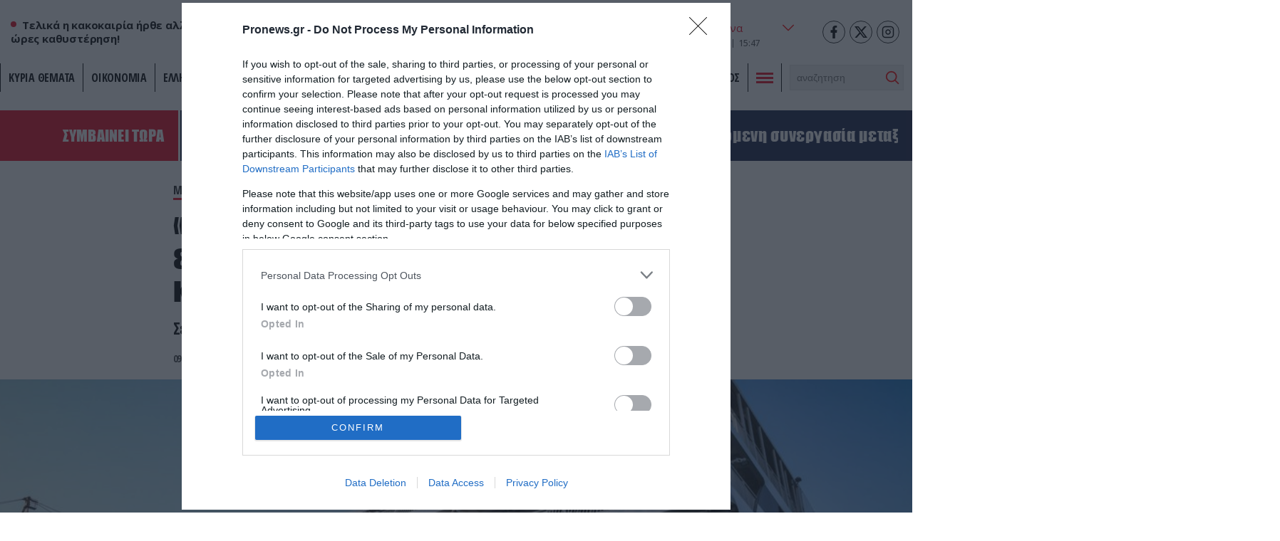

--- FILE ---
content_type: text/html; charset=UTF-8
request_url: https://www.pronews.gr/travel/metafores/fotia-oi-ayksiseis-sta-aktoploika-eisitiria-poia-nisia-vgikan-kerdismena/
body_size: 32925
content:
<!DOCTYPE html><html lang="el" class="pf05"><head><meta charset="UTF-8"><title>«Φωτιά» οι αυξήσεις στα ακτοπλοϊκά εισιτήρια – Ποια νησιά βγήκαν κερδισμένα – Pronews.gr</title><meta name=viewport content="width=device-width, user-scalable=no, maximum-scale=1, initial-scale=1"><meta name="language" content="greek"/><meta name="development" content="whiskey.gr"/><meta name='robots' content='max-image-preview:large' /><meta name="description" content="Σε κάποιες περιπτώσεις οι αυξήσεις φθάνουν ακόμα και το 40%" /><link rel="canonical" href="https://www.pronews.gr/travel/metafores/fotia-oi-ayksiseis-sta-aktoploika-eisitiria-poia-nisia-vgikan-kerdismena/" /><meta property="og:locale" content="el_GR" /><meta property="og:type" content="article"/><meta property="og:title" content="«Φωτιά» οι αυξήσεις στα ακτοπλοϊκά εισιτήρια – Ποια νησιά βγήκαν κερδισμένα" /><meta property="og:url" content="https://www.pronews.gr/travel/metafores/fotia-oi-ayksiseis-sta-aktoploika-eisitiria-poia-nisia-vgikan-kerdismena/"/><meta property="og:site_name" content="Pronews.gr" /><meta property="article:publisher" content="https://www.facebook.com/pronews.gr/" /><meta property="og:description" content="Σε κάποιες περιπτώσεις οι αυξήσεις φθάνουν ακόμα και το 40%" /><meta property="og:image" content="https://www.pronews.gr/wp-content/uploads/2023/07/09/1582.jpg"/><meta property="og:image:secure_url" content="https://www.pronews.gr/wp-content/uploads/2023/07/09/1582.jpg"/><meta property="og:image:width" content="992"/><meta property="og:image:height" content="496"/><meta property="article:tag" content="ακτοπλοϊκά εισιτήρια" /><meta property="article:tag" content="ΑΥΞΗΣΕΙΣ" /><meta property="article:tag" content="νησιά" /><meta property="article:published_time" content="2023-07-09T17:37:09+03:00" /><meta property="article:modified_time" content="2023-07-10T09:02:06+03:00" /><meta name="twitter:card" content="summary_large_image" /><meta name="twitter:title" content="«Φωτιά» οι αυξήσεις στα ακτοπλοϊκά εισιτήρια – Ποια νησιά βγήκαν κερδισμένα" /><meta name="twitter:description" content="Σε κάποιες περιπτώσεις οι αυξήσεις φθάνουν ακόμα και το 40%" /><meta name="twitter:creator" content="@pronewsgr" /><meta name="twitter:site" content="@pronewsgr" /><meta name="twitter:image" content="https://www.pronews.gr/wp-content/uploads/2023/07/09/1582.jpg" /> <script type="text/javascript" src="https://www.pronews.gr/wp-includes/js/jquery/jquery.min.js?ver=3.7.1" id="jquery-core-js"></script> <link rel="amphtml" href="https://www.pronews.gr/travel/metafores/fotia-oi-ayksiseis-sta-aktoploika-eisitiria-poia-nisia-vgikan-kerdismena/amp/"><link rel="apple-touch-icon" sizes="57x57" href="https://www.pronews.gr/wp-content/themes/whsk_pronewsgr/icons/apple-icon-57x57.png"><link rel="apple-touch-icon" sizes="60x60" href="https://www.pronews.gr/wp-content/themes/whsk_pronewsgr/icons/apple-icon-60x60.png"><link rel="apple-touch-icon" sizes="72x72" href="https://www.pronews.gr/wp-content/themes/whsk_pronewsgr/icons/apple-icon-72x72.png"><link rel="apple-touch-icon" sizes="76x76" href="https://www.pronews.gr/wp-content/themes/whsk_pronewsgr/icons/apple-icon-76x76.png"><link rel="apple-touch-icon" sizes="114x114" href="https://www.pronews.gr/wp-content/themes/whsk_pronewsgr/icons/apple-icon-114x114.png"><link rel="apple-touch-icon" sizes="120x120" href="https://www.pronews.gr/wp-content/themes/whsk_pronewsgr/icons/apple-icon-120x120.png"><link rel="apple-touch-icon" sizes="144x144" href="https://www.pronews.gr/wp-content/themes/whsk_pronewsgr/icons/apple-icon-144x144.png"><link rel="apple-touch-icon" sizes="152x152" href="https://www.pronews.gr/wp-content/themes/whsk_pronewsgr/icons/apple-icon-152x152.png"><link rel="apple-touch-icon" sizes="180x180" href="https://www.pronews.gr/wp-content/themes/whsk_pronewsgr/icons/apple-icon-180x180.png"><link rel="icon" type="image/png" sizes="192x192"  href="https://www.pronews.gr/wp-content/themes/whsk_pronewsgr/icons/android-icon-192x192.png"><link rel="icon" type="image/png" sizes="32x32" href="https://www.pronews.gr/wp-content/themes/whsk_pronewsgr/icons/favicon-32x32.png"><link rel="icon" type="image/png" sizes="96x96" href="https://www.pronews.gr/wp-content/themes/whsk_pronewsgr/icons/favicon-96x96.png"><link rel="icon" type="image/png" sizes="16x16" href="https://www.pronews.gr/wp-content/themes/whsk_pronewsgr/icons/favicon-16x16.png"><link rel="manifest" href="https://www.pronews.gr/wp-content/themes/whsk_pronewsgr/icons/manifest.json"><meta name="msapplication-TileColor" content="#ffffff"><meta name="msapplication-TileImage" content="https://www.pronews.gr/wp-content/themes/whsk_pronewsgr/icons/ms-icon-144x144.png"><meta name="theme-color" content="#ffffff"><link rel="preconnect" href="https://fonts.googleapis.com"><link rel="preconnect" href="https://fonts.gstatic.com" crossorigin><link rel="preload" as="style" href="https://fonts.googleapis.com/css2?family=Noto+Serif:ital,wght@1,700&family=Open+Sans+Condensed:wght@700&family=Open+Sans:wght@400;500;600;700&display=swap"><link rel="stylesheet" media="print" onload="this.onload=null;this.removeAttribute('media');" href="https://fonts.googleapis.com/css2?family=Noto+Serif:ital,wght@1,700&family=Open+Sans+Condensed:wght@700&family=Open+Sans:wght@400;500;600;700&display=swap"> <noscript><link rel="stylesheet" href="https://fonts.googleapis.com/css2?family=Noto+Serif:ital,wght@1,700&family=Open+Sans+Condensed:wght@700&family=Open+Sans:wght@400;500;600;700&display=swap"> </noscript><link rel='dns-prefetch' href='//www.pronews.gr' /><link rel='dns-prefetch' href='//securepubads.g.doubleclick.net' /><link rel='dns-prefetch' href='//cdn.onesignal.com' /><link rel='dns-prefetch' href='//static.adman.gr' /><link rel="preload" as="image" href="https://www.pronews.gr/wp-content/uploads/2023/07/09/1582.jpg"/>  <script type="text/javascript" async=true>(function() {
  var host = window.location.hostname;
  var element = document.createElement('script');
  var firstScript = document.getElementsByTagName('script')[0];
  var url = 'https://cmp.inmobi.com'
    .concat('/choice/', 'gMC9m5wv0H9zA', '/', host, '/choice.js?tag_version=V3');
  var uspTries = 0;
  var uspTriesLimit = 3;
  element.async = true;
  element.type = 'text/javascript';
  element.src = url;

  firstScript.parentNode.insertBefore(element, firstScript);

  function makeStub() {
    var TCF_LOCATOR_NAME = '__tcfapiLocator';
    var queue = [];
    var win = window;
    var cmpFrame;

    function addFrame() {
      var doc = win.document;
      var otherCMP = !!(win.frames[TCF_LOCATOR_NAME]);

      if (!otherCMP) {
        if (doc.body) {
          var iframe = doc.createElement('iframe');

          iframe.style.cssText = 'display:none';
          iframe.name = TCF_LOCATOR_NAME;
          doc.body.appendChild(iframe);
        } else {
          setTimeout(addFrame, 5);
        }
      }
      return !otherCMP;
    }

    function tcfAPIHandler() {
      var gdprApplies;
      var args = arguments;

      if (!args.length) {
        return queue;
      } else if (args[0] === 'setGdprApplies') {
        if (
          args.length > 3 &&
          args[2] === 2 &&
          typeof args[3] === 'boolean'
        ) {
          gdprApplies = args[3];
          if (typeof args[2] === 'function') {
            args[2]('set', true);
          }
        }
      } else if (args[0] === 'ping') {
        var retr = {
          gdprApplies: gdprApplies,
          cmpLoaded: false,
          cmpStatus: 'stub'
        };

        if (typeof args[2] === 'function') {
          args[2](retr);
        }
      } else {
        if(args[0] === 'init' && typeof args[3] === 'object') {
          args[3] = Object.assign(args[3], { tag_version: 'V3' });
        }
        queue.push(args);
      }
    }

    function postMessageEventHandler(event) {
      var msgIsString = typeof event.data === 'string';
      var json = {};

      try {
        if (msgIsString) {
          json = JSON.parse(event.data);
        } else {
          json = event.data;
        }
      } catch (ignore) {}

      var payload = json.__tcfapiCall;

      if (payload) {
        window.__tcfapi(
          payload.command,
          payload.version,
          function(retValue, success) {
            var returnMsg = {
              __tcfapiReturn: {
                returnValue: retValue,
                success: success,
                callId: payload.callId
              }
            };
            if (msgIsString) {
              returnMsg = JSON.stringify(returnMsg);
            }
            if (event && event.source && event.source.postMessage) {
              event.source.postMessage(returnMsg, '*');
            }
          },
          payload.parameter
        );
      }
    }

    while (win) {
      try {
        if (win.frames[TCF_LOCATOR_NAME]) {
          cmpFrame = win;
          break;
        }
      } catch (ignore) {}

      if (win === window.top) {
        break;
      }
      win = win.parent;
    }
    if (!cmpFrame) {
      addFrame();
      win.__tcfapi = tcfAPIHandler;
      win.addEventListener('message', postMessageEventHandler, false);
    }
  };

  makeStub();

  var uspStubFunction = function() {
    var arg = arguments;
    if (typeof window.__uspapi !== uspStubFunction) {
      setTimeout(function() {
        if (typeof window.__uspapi !== 'undefined') {
          window.__uspapi.apply(window.__uspapi, arg);
        }
      }, 500);
    }
  };

  var checkIfUspIsReady = function() {
    uspTries++;
    if (window.__uspapi === uspStubFunction && uspTries < uspTriesLimit) {
      console.warn('USP is not accessible');
    } else {
      clearInterval(uspInterval);
    }
  };

  if (typeof window.__uspapi === 'undefined') {
    window.__uspapi = uspStubFunction;
    var uspInterval = setInterval(checkIfUspIsReady, 6000);
  }
})();</script>  <script async src="//agorahtag.tech/c/pronews.js"></script> <script>function initAds() {
    var script = document.createElement('script');
    script.async = 1;
    script.src = "//securepubads.g.doubleclick.net/tag/js/gpt.js";
    document.head.appendChild(script);
}
window.addEventListener('DOMContentLoaded', (event) => { initAds(); });</script> <script>var googletag = googletag || {};
  googletag.cmd = googletag.cmd || [];</script> <script>googletag.cmd.push(function() {

      var mobb = googletag.sizeMapping().
        addSize([0, 0], [300, 250]).
        addSize([769, 0], []). build();

      var mobstickyx = googletag.sizeMapping().
        addSize([0, 0], [320, 100]).
        addSize([769, 0], []). build();

      var mobile_sticky = googletag.sizeMapping()
        .addSize([0,0],[[300,250],[320,100],[320,50]])
        .addSize([340,0],[[300,250],[320,100],[320,50]])
        .addSize([768,0],[])
        .addSize([1024,0],[])
        .build();

      var header = googletag.sizeMapping()
        .addSize([0, 0], [])
        .addSize([340,0], [])
        .addSize([768, 0], [[728,90],[468,60]])
        .addSize([1024, 0],[[970,250],[970,90],[728,90]])
        .build();

      var billboard = googletag.sizeMapping()
        .addSize([0,0],[[300,250]])
        .addSize([340,0],[[300,250],[336,280]])
        .addSize([768, 0], [[728,90]])
        .addSize([1024, 0],[[970,250],[728,90]])
        .build();

      var infeed = googletag.sizeMapping()
        .addSize([0,0],[[300,250]])
        .addSize([340,0],[[300,250],[336,280]])
        .addSize([768,0],[[300,250],[336,280]])
        .addSize([1024,0],[])
        .build();

        var sidebar = googletag.sizeMapping()
        .addSize([0,0],[])
        .addSize([340,0],[])
        .addSize([768,0],[[300,250],[300,600]])
        .addSize([1024,0],[[300,250],[300,600]])
        .build();

      
      
        var inline = googletag.sizeMapping().addSize([0, 0], [[300, 250], [300, 600]]).addSize([340, 0], [[300, 250], [300, 600], [336, 280]]).addSize([768, 0], [[300, 250]]).addSize([1024, 0], [[300, 250], [336, 280]]).build();
        var inline0 = googletag.sizeMapping().addSize([0, 0], [[300, 250], [336, 280]]).addSize([340, 0], [[300, 250], [336, 280]]).addSize([768, 0], [[300, 250], [336, 280]]).addSize([1024, 0], [[300, 250], [336, 280], [640, 480], [640, 360]]).build();

        
      googletag.defineSlot('/64263326/pronews.gr/inline1', [[300, 250], [300, 600], [336, 280]], "inline1").defineSizeMapping(inline).addService(googletag.pubads());
      googletag.defineSlot('/64263326/pronews.gr/inline2', [[300, 250], [300, 600], [336, 280]], "inline2").defineSizeMapping(inline).addService(googletag.pubads());
      googletag.defineSlot('/64263326/pronews.gr/inline3', [[300, 250], [300, 600], [336, 280]], "inline3").defineSizeMapping(inline).addService(googletag.pubads());
      googletag.defineSlot('/64263326/pronews.gr/article_bottom_1', [300, 250], "article_bottom_1").addService(googletag.pubads());
      googletag.defineSlot('/64263326/pronews.gr/desktop_sticky', [300,250], 'desktop_sticky').defineSizeMapping(sidebar).addService(googletag.pubads());
      googletag.defineSlot('/64263326/pronews.gr/pronews_prestitial', [1, 1], 'div-pronews_prestitial').addService(googletag.pubads());
      googletag.defineSlot('/64263326/pronews.gr/sidebar1', [[300,250],[300,600]], "sidebar1").defineSizeMapping(sidebar).addService(googletag.pubads());
      googletag.defineSlot('/64263326/pronews.gr/sidebar2', [[300,250],[300,600]], "sidebar2").defineSizeMapping(sidebar).addService(googletag.pubads());
      googletag.defineSlot('/64263326/pronews.gr/sidebar3', [[300,250],[300,600]], "sidebar3").defineSizeMapping(sidebar).addService(googletag.pubads());
      googletag.pubads().setTargeting('nid', ["2989002"]);
      googletag.pubads().setTargeting('category', 'travel' );
      googletag.pubads().setTargeting('type', 'post' );
      
      
      googletag.pubads().enableLazyLoad({
        fetchMarginPercent: 300,
        renderMarginPercent: 150,
        mobileScaling: 2,
      });

      googletag.pubads().collapseEmptyDivs();
      googletag.pubads().setCentering(true);
      // googletag.pubads().disableInitialLoad();
      googletag.pubads().enableSingleRequest();
      googletag.enableServices();

      // googletag.pubads().addEventListener('slotRenderEnded', function(event) {
      //   if(event.slot.getSlotElementId() == "desktop_sticky" && !event.isEmpty) {document.querySelector('.fixed-ad-left').classList.add("loaded"); }    
      // });

    });</script> <script type='application/ld+json'>{
      "@context":"https:\/\/schema.org",
      "@type":"WebSite",
      "@id":"#website",
      "url":"https:\/\/www.pronews.gr\/",
      "image":{
        "@context":"http://schema.org",
        "@type":"ImageObject",
        "url":"https://www.pronews.gr/wp-content/themes/whsk_pronewsgr/common/imgs/publisher-logo.png",
        "width":400,
        "height":60
      },
      "name":"Pronews.gr",
      "sameAs":[
        "https://www.facebook.com/pronews.gr/",
        "https://twitter.com/pronewsgr",
        "https://www.instagram.com/pronews.gr/",
        "https://www.youtube.com/user/PronewsTv/"
      ]
    }</script>  <script async src="https://www.googletagmanager.com/gtag/js?id=G-5487S183MF"></script> <script>window.dataLayer = window.dataLayer || [];
  function gtag(){dataLayer.push(arguments);}
  gtag('js', new Date());

  gtag('config', 'G-5487S183MF');</script> <script type="text/javascript">!function(){"use strict";function e(e){var t=!(arguments.length>1&&void 0!==arguments[1])||arguments[1],c=document.createElement("script");c.src=e,t?c.type="module":(c.async=!0,c.type="text/javascript",c.setAttribute("nomodule",""));var n=document.getElementsByTagName("script")[0];n.parentNode.insertBefore(c,n)}!function(t,c){!function(t,c,n){var a,o,r;n.accountId=c,null!==(a=t.marfeel)&&void 0!==a||(t.marfeel={}),null!==(o=(r=t.marfeel).cmd)&&void 0!==o||(r.cmd=[]),t.marfeel.config=n;var i="https://sdk.mrf.io/statics";e("".concat(i,"/marfeel-sdk.js?id=").concat(c),!0),e("".concat(i,"/marfeel-sdk.es5.js?id=").concat(c),!1)}(t,c,arguments.length>2&&void 0!==arguments[2]?arguments[2]:{})}(window,5551,{} /* Config */)}();</script> <script type='text/javascript' src='https://platform-api.sharethis.com/js/sharethis.js#property=61fbfe0d827ae800190f7b02&product=inline-share-buttons' async='async'></script> <link media="all" href="https://www.pronews.gr/wp-content/cache/autoptimize/css/autoptimize_f17945e7a71823c620226cacfc83fb8d.css" rel="stylesheet"></head><body class="wp-singular post-template-default single single-post postid-2989002 single-format-standard wp-theme-whsk_pronewsgr pronewsgr"> <script>if(/Android|webOS|iPhone|iPad|iPod|BlackBerry|IEMobile|Opera Mini/i.test(navigator.userAgent)){
  document.body.classList.add('mobile-device');
} else{
  document.body.classList.add('desktop-device');
}</script> <script async src="https://static.adman.gr/adman.js"></script> <script>window.AdmanQueue=window.AdmanQueue||[];AdmanQueue.push(function(){Adman.adunit({id:4018,h:'https://x.grxchange.gr',inline:true})});</script> <div id='div-pronews_prestitial'> <script>googletag.cmd.push(function() { googletag.display('div-pronews_prestitial'); });</script> </div><div id="website"><div class="wrap-main-header"><header id="MainHeader"><div class="site-header"><div class="maxgridrow"><div class="columns is-gapless level is-mobile"><div class="column is-3-tablet is-3-desktop left-side is-2-mobile"><div id="m-punch"> <span></span> <span></span> <span></span></div><div class="pronews_sp is-hidden-touch"> <span class="dot"></span> <span class="pro-lab"> Τελικά η κακοκαιρία ήρθε αλλά με... 24 ώρες καθυστέρηση! </span></div></div><div class="column is-6-tablet is-6-desktop is-7-mobile"> <a href="/" title="pronews.gr" class="header-logo"> <svg xmlns="http://www.w3.org/2000/svg" width="430.48" height="57.01" viewBox="0 0 430.48 57.01"> <g id="pronews-logo" transform="translate(-64.75 -220.232)"> <path id="Path_907" fill="#131c45" data-name="Path 907" d="M290.04,221.2l-6.33,29.51L268.39,221.2H253l-11.46,55.08h15.55l6.33-29.51,15.4,29.51h15.31L305.6,221.2Z"/> <path id="Path_908" fill="#131c45" data-name="Path 908" d="M472.14,242.282c-6.01-1.36-7.94-1.76-7.94-3.77,0-2.33,2.65-5.37,8.02-5.37a22.019,22.019,0,0,1,13.71,5.21l9.3-10.26c-5.53-5.21-13.23-7.86-21.57-7.86-15.23,0-25.34,8.82-25.34,20.12,0,10.26,8.26,12.43,18.76,15.07,6.33,1.6,7.86,1.76,7.86,3.53,0,2.41-2.97,5.37-9.22,5.37a23.263,23.263,0,0,1-15.71-6.33l-10.1,9.54c5.69,6.03,14.75,9.71,24.69,9.71,14.59,0,26.14-7.94,26.14-20.21C490.74,248.292,484.97,245.242,472.14,242.282Z"/> <path id="Path_909" fill="#131c45" data-name="Path 909" d="M431.23,221.2l-13.47,31.83-3.85-31.83H397.15l-17.4,31.83V221.2H363.23l3.87,55.08h15.71l18.36-31.83,4.65,31.83h15.71l26.7-55.08Z"/> <path id="Path_910" fill="#131c45" data-name="Path 910" d="M303.77,276.282h44.34l2.89-13.87H322.3l1.44-7.3h26.22l2.89-13.87H326.69l1.2-6.17h28.79l2.89-13.87H315.23Z"/> <path id="Path_911" data-name="Path 911" d="M102.13,221.192H76.23l-11.48,55.09H80.31l3.53-16.6H95.15c13.79,0,24.78-9.38,24.78-22.45C119.93,227.692,112.87,221.192,102.13,221.192Zm-6.35,24.39H86.72v-.01l2.17-10.26H98.91c3.29,0,5.13,1.2,5.13,3.21C104.04,241.892,99.87,245.582,95.78,245.582Z" fill="#ed1c24"/> <path id="Path_912" data-name="Path 912" d="M173.63,237.232c0-9.54-7.06-16.04-17.8-16.04h-25.9l-11.47,55.08h15.55l3.53-16.6h5.21l10.02,16.6h17.32l-11.15-18.44C167.62,254.552,173.63,246.862,173.63,237.232Zm-24.14,8.35h-9.06l2.17-10.27h10.02c3.29,0,5.13,1.2,5.13,3.21C157.75,241.892,153.58,245.582,149.49,245.582Z" fill="#ed1c24"/> <path id="Path_913" data-name="Path 913" d="M214.76,220.242c-17.4,0-35.2,15.15-35.2,32.87.01,13.47,10.59,24.13,25.34,24.13,17.48,0,35.28-15.23,35.28-32.95C240.18,230.822,229.6,220.242,214.76,220.242Zm-8.89,42.89a10.149,10.149,0,0,1-10.5-10.5c0-8.66,9.14-18.28,18.52-18.28a10.2,10.2,0,0,1,10.5,10.5C224.39,253.512,215.25,263.132,205.87,263.132Z" fill="#ed1c24"/> </g> </svg> </a></div><div class="column is-3-tablet is-3-desktop is-3-mobile"><div class="wrap-weather-social"><div class=""><div id="header-weather" class="weather-info"><div class="weather-flex"><div class="weather-i prel"> <img alt="weather-icon" class="weather-ico" width="50" height="50" src="/wp-content/themes/whsk_pronewsgr/common/imgs/weather/03d@2x.png" /> <span class="gem-temperature"> <span class="weather-num">15</span> <sup>o</sup>C </span></div> <select name="grCities" id="grCities"><option value="athensgr">Αθήνα</option><option value="thessalonikigr">Θεσσαλονίκη</option><option value="patragr">Πάτρα</option><option value="ioanninagr">Ιωάννινα</option><option value="herakliongr">Ηράκλειο</option> </select></div> <script>window.addEventListener('DOMContentLoaded', function() {
    const grCities = document.querySelector('#grCities');
    grCities.addEventListener('change', function(e){
      weatherSetCookie("weather_api_cookie", e.target.value , 1); 
      getNewWeather(e.target.value);
    });
    checkWeather();
  });
  
  
  function getNewWeather(city = "athensgr"){
    fetch('/wp-content/themes/whsk_pronewsgr/weather_api.php')
    .then(response => response.json())
    .then(data => {
      if(data.weather){
        if(data.weather[city]){
          document.querySelector('.weather-ico').src = data.weather[city].temp_ico;
          document.querySelector('.weather-num').innerHTML = data.weather[city].temp_num;
        }
      }
    });
  }
  
  
function checkWeather() {
  const weather_api_cookie = weatherGetCookie("weather_api_cookie");
  if (weather_api_cookie != "") {
    const grCitiesVal = document.querySelector('#grCities');
    getNewWeather(weather_api_cookie);
    grCitiesVal.querySelector(`[value='${weather_api_cookie}']`).setAttribute('selected','');
  } else {
    const grCitiesVal = document.querySelector('#grCities');
    weatherSetCookie("weather_api_cookie", grCitiesVal.value , 1); 
    getNewWeather(grCitiesVal.value);
  }
} 
  
function weatherSetCookie(cname, cvalue, exdays) {
  var d = new Date();
  d.setTime(d.getTime() + (exdays*24*60*60*1000));
  var expires = "expires="+ d.toUTCString();
  document.cookie = cname + "=" + cvalue + ";" + expires + ";path=/";
}
  
function weatherGetCookie(cname) {
  var name = cname + "=";
  var decodedCookie = decodeURIComponent(document.cookie);
  var ca = decodedCookie.split(';');
  for(var i = 0; i <ca.length; i++) {
    var c = ca[i];
    while (c.charAt(0) == ' ') {
      c = c.substring(1);
    }
    if (c.indexOf(name) == 0) {
      return c.substring(name.length, c.length);
    }
  }
  return "";
}</script></div><div id="header-date" class="is-flex wrap-date"><div class="fulldate"> <span class="imeratext">Πέμπτη</span> <span class="imeranumber"> 22</span> <span class="minastext">01</span> <span class="yearnumber">2026</span></div><div id="txtime"></div></div></div><div class="social-header"> <a rel="noopener" href="https://www.facebook.com/pronews.gr/" target="_blank"> <svg width="64px" height="64px" viewBox="-5 0 20 20" version="1.1" xmlns="http://www.w3.org/2000/svg" xmlns:xlink="http://www.w3.org/1999/xlink" fill="#000000"><g id="SVGRepo_bgCarrier" stroke-width="0"></g><g id="SVGRepo_tracerCarrier" stroke-linecap="round" stroke-linejoin="round"></g><g id="SVGRepo_iconCarrier"><g id="Page-1" stroke="none" stroke-width="1" fill="none" fill-rule="evenodd"> <g id="Dribbble-Light-Preview" transform="translate(-385.000000, -7399.000000)" fill="#000000"> <g id="icons" transform="translate(56.000000, 160.000000)"> <path d="M335.821282,7259 L335.821282,7250 L338.553693,7250 L339,7246 L335.821282,7246 L335.821282,7244.052 C335.821282,7243.022 335.847593,7242 337.286884,7242 L338.744689,7242 L338.744689,7239.14 C338.744689,7239.097 337.492497,7239 336.225687,7239 C333.580004,7239 331.923407,7240.657 331.923407,7243.7 L331.923407,7246 L329,7246 L329,7250 L331.923407,7250 L331.923407,7259 L335.821282,7259 Z" id="facebook-[#176]"> </path> </g> </g> </g> </g></svg> </a> <a rel="noopener" href="https://twitter.com/pronewsgr" target="_blank"> <svg xmlns="http://www.w3.org/2000/svg" shape-rendering="geometricPrecision" text-rendering="geometricPrecision" image-rendering="optimizeQuality" fill-rule="evenodd" clip-rule="evenodd" viewBox="0 0 512 462.799"><path fill-rule="nonzero" d="M403.229 0h78.506L310.219 196.04 512 462.799H354.002L230.261 301.007 88.669 462.799h-78.56l183.455-209.683L0 0h161.999l111.856 147.88L403.229 0zm-27.556 415.805h43.505L138.363 44.527h-46.68l283.99 371.278z"/></svg> </a> <a rel="noopener" href="https://www.instagram.com/pronews.gr/"  target="_blank"> <svg fill="none" height="24" stroke="#000" stroke-linecap="round" stroke-linejoin="round" stroke-width="2" viewBox="0 0 24 24" width="24" xmlns="http://www.w3.org/2000/svg"><rect height="20" rx="5" ry="5" width="20" x="2" y="2"/><path d="M16 11.37A4 4 0 1 1 12.63 8 4 4 0 0 1 16 11.37z"/><line x1="17.5" x2="17.5" y1="6.5" y2="6.5"/></svg> </a></div></div></div></div></div></div><div class="main-nav prel"><nav id="mainmenu"><ul class="pronews-menu" itemscope itemtype="http://www.schema.org/SiteNavigationElement"><li itemprop="name" role="menuitem" id="menu-item-11" class="menu-item"> <a itemprop="url" title="" href="/kyria-themata/">ΚΥΡΙΑ ΘΕΜΑΤΑ</a></li><li itemprop="name" role="menuitem" id="menu-item-1" class="menu-item"> <a itemprop="url" title="Οικονομία" href="/category/oikonomia/">Οικονομία</a></li><li itemprop="name" role="menuitem" id="menu-item-2" class="menu-item"> <a itemprop="url" title="Ελληνική Πολιτική" href="/category/elliniki-politiki/">Ελληνική Πολιτική</a></li><li itemprop="name" role="menuitem" id="menu-item-3" class="menu-item"> <a itemprop="url" title="Αθλητισμός" href="/category/athlitismos/">Αθλητισμός</a></li><li itemprop="name" role="menuitem" id="menu-item-4" class="menu-item"> <a itemprop="url" title="Διεθνή" href="/category/kosmos/">Διεθνή</a></li><li itemprop="name" role="menuitem" id="menu-item-5" class="menu-item"> <a itemprop="url" title="Lifestyle" href="/category/lifestyle/">Lifestyle</a></li><li itemprop="name" role="menuitem" id="menu-item-6" class="menu-item"> <a itemprop="url" title="Υγεία" href="/category/ygeia/">Υγεία</a></li><li itemprop="name" role="menuitem" id="menu-item-7" class="menu-item"> <a itemprop="url" title="Άμυνα & Ασφάλεια" href="/category/amyna-asfaleia/">Άμυνα & Ασφάλεια</a></li><li itemprop="name" role="menuitem" id="menu-item-8" class="menu-item"> <a itemprop="url" title="Περιβάλλον" href="/category/perivallon/">Περιβάλλον</a></li><li itemprop="name" role="menuitem" id="menu-item-9" class="menu-item"> <a itemprop="url" title="Πολιτισμός" href="/category/politismos/">Πολιτισμός</a></li><li class="menu-item toggle-button"><div id="punch"> <span></span><span></span><span></span></div></li><li class="menu-item" style="padding-top:2px"><div class="search-area"><form method="get" id="searchform" action="https://www.pronews.gr/"> <input type="text" class="field" name="s" id="s" placeholder="αναζήτηση" onfocus="this.placeholder = ''" onblur="this.placeholder = 'search'" /> <input type="submit" class="submit" name="submit" id="searchsubmit" value="Αναζήτηση" /></form></div></li></ul></nav><div id="mega-menu"><div class="maxgridrow prel"><div class="columns is-multiline is-variable is-3-tablet is-1-mobile is-3-desktop is-4-widescreen is-mobile"><div class="column is-6-mobile is-6-tablet is-hidden-desktop"><div class="mm-menu-logo"> <svg xmlns="http://www.w3.org/2000/svg" width="430.48" height="57.01" viewBox="0 0 430.48 57.01"> <g id="pronews-logo" transform="translate(-64.75 -220.232)"> <path id="Path_907" fill="#000" data-name="Path 907" d="M290.04,221.2l-6.33,29.51L268.39,221.2H253l-11.46,55.08h15.55l6.33-29.51,15.4,29.51h15.31L305.6,221.2Z"/> <path id="Path_908" fill="#000" data-name="Path 908" d="M472.14,242.282c-6.01-1.36-7.94-1.76-7.94-3.77,0-2.33,2.65-5.37,8.02-5.37a22.019,22.019,0,0,1,13.71,5.21l9.3-10.26c-5.53-5.21-13.23-7.86-21.57-7.86-15.23,0-25.34,8.82-25.34,20.12,0,10.26,8.26,12.43,18.76,15.07,6.33,1.6,7.86,1.76,7.86,3.53,0,2.41-2.97,5.37-9.22,5.37a23.263,23.263,0,0,1-15.71-6.33l-10.1,9.54c5.69,6.03,14.75,9.71,24.69,9.71,14.59,0,26.14-7.94,26.14-20.21C490.74,248.292,484.97,245.242,472.14,242.282Z"/> <path id="Path_909" fill="#000" data-name="Path 909" d="M431.23,221.2l-13.47,31.83-3.85-31.83H397.15l-17.4,31.83V221.2H363.23l3.87,55.08h15.71l18.36-31.83,4.65,31.83h15.71l26.7-55.08Z"/> <path id="Path_910" fill="#000" data-name="Path 910" d="M303.77,276.282h44.34l2.89-13.87H322.3l1.44-7.3h26.22l2.89-13.87H326.69l1.2-6.17h28.79l2.89-13.87H315.23Z"/> <path id="Path_911" data-name="Path 911" d="M102.13,221.192H76.23l-11.48,55.09H80.31l3.53-16.6H95.15c13.79,0,24.78-9.38,24.78-22.45C119.93,227.692,112.87,221.192,102.13,221.192Zm-6.35,24.39H86.72v-.01l2.17-10.26H98.91c3.29,0,5.13,1.2,5.13,3.21C104.04,241.892,99.87,245.582,95.78,245.582Z" fill="#ed1c24"/> <path id="Path_912" data-name="Path 912" d="M173.63,237.232c0-9.54-7.06-16.04-17.8-16.04h-25.9l-11.47,55.08h15.55l3.53-16.6h5.21l10.02,16.6h17.32l-11.15-18.44C167.62,254.552,173.63,246.862,173.63,237.232Zm-24.14,8.35h-9.06l2.17-10.27h10.02c3.29,0,5.13,1.2,5.13,3.21C157.75,241.892,153.58,245.582,149.49,245.582Z" fill="#ed1c24"/> <path id="Path_913" data-name="Path 913" d="M214.76,220.242c-17.4,0-35.2,15.15-35.2,32.87.01,13.47,10.59,24.13,25.34,24.13,17.48,0,35.28-15.23,35.28-32.95C240.18,230.822,229.6,220.242,214.76,220.242Zm-8.89,42.89a10.149,10.149,0,0,1-10.5-10.5c0-8.66,9.14-18.28,18.52-18.28a10.2,10.2,0,0,1,10.5,10.5C224.39,253.512,215.25,263.132,205.87,263.132Z" fill="#ed1c24"/> </g> </svg></div></div><div class="column is-6-mobile is-12-desktop is-6-tablet has-text-right is-align-self-center"> <span class="close-mega zonasemi" id="close">ΚΛΕΙΣΙΜΟ</span></div><div class="column is-12-mobile is-12-tablet is-hidden-desktop"><div class="search-area"><form method="get" id="searchform" action="https://www.pronews.gr/"> <input type="text" class="field" name="s" id="s" placeholder="αναζήτηση" onfocus="this.placeholder = ''" onblur="this.placeholder = 'search'" /> <input type="submit" class="submit" name="submit" id="searchsubmit" value="Αναζήτηση" /></form></div></div><div class="column menu-col is-2-desktop is-2-widescreen is-3-tablet is-12-mobile"><li id="menu-item-1" class="menu-item"> <span class="column-theader"><a href="/mosaiko_/">Μωσαϊκό</a></span></li></div><div class="column menu-col is-2-desktop is-2-widescreen is-3-tablet is-12-mobile"><li id="menu-item-2" class="menu-item"> <span class="column-theader"><a href="/news/">Ειδήσεις</a></span></li></div><div class="column menu-col is-2-desktop is-2-widescreen is-3-tablet is-12-mobile"><li id="menu-item-3" class="menu-item"> <span class="column-theader"><a href="/kyria-themata/">Κύρια Θέματα</a></span></li></div><div class="column menu-col is-2-desktop is-2-widescreen is-3-tablet is-12-mobile"><li id="menu-item-4" class="menu-item"> <span class="column-theader"><a href="/pods/">PodRadio</a></span></li></div><div class="column menu-col is-2-desktop is-2-widescreen is-3-tablet is-12-mobile"><li id="menu-item-5" class="menu-item"> <span class="column-theader"><a href="/egkyroi-kykloi/">Έγκυροι Κύκλοι</a></span></li></div><div class="column menu-col is-2-desktop is-2-widescreen is-3-tablet is-12-mobile"><li id="menu-item-6" class="menu-item"> <span class="column-theader"><a href="/category/opinion-makers/">Opinion Makers</a></span></li></div><div class="column menu-col is-2-desktop is-2-widescreen is-3-tablet is-12-mobile"><li id="menu-item-7" class="menu-item"> <span class="column-theader"><a href="/category/oikonomia/">Οικονομία</a></span></li></div><div class="column menu-col is-2-desktop is-2-widescreen is-3-tablet is-12-mobile"><li id="menu-item-8" class="menu-item"> <span class="column-theader"><a href="/category/kosmos/">Κόσμος</a></span></li></div><div class="column menu-col is-2-desktop is-2-widescreen is-3-tablet is-12-mobile"><li id="menu-item-9" class="menu-item"> <span class="column-theader"><a href="/category/koinonia/">Κοινωνία</a></span></li></div><div class="column menu-col is-2-desktop is-2-widescreen is-3-tablet is-12-mobile"><li id="menu-item-10" class="menu-item"> <span class="column-theader"><a href="/category/epistimes/">Επιστήμες</a></span></li></div><div class="column menu-col is-2-desktop is-2-widescreen is-3-tablet is-12-mobile"><li id="menu-item-11" class="menu-item"> <span class="column-theader"><a href="/category/istoria/">Ιστορία</a></span></li></div><div class="column menu-col is-2-desktop is-2-widescreen is-3-tablet is-12-mobile"><li id="menu-item-12" class="menu-item"> <span class="column-theader"><a href="/category/kypros/">Κύπρος</a></span></li></div><div class="column menu-col is-2-desktop is-2-widescreen is-3-tablet is-12-mobile"><li id="menu-item-13" class="menu-item"> <span class="column-theader"><a href="/category/x-files/">X-Files</a></span></li></div><div class="column menu-col is-2-desktop is-2-widescreen is-3-tablet is-12-mobile"><li id="menu-item-14" class="menu-item"> <span class="column-theader"><a href="/category/travel/">Travel</a></span></li></div><div class="column is-12 is-hidden-touch"> <sep class="sep-horizontal"></sep></div><div class="column menu-col is-one-fifth-desktop is-one-fifth-widescreen is-one-fifth-tablet is-12-mobile"><li id="menu-item-1" class="menu-item"> <span class="column-header"><a href="/category/elliniki-politiki">Ελληνική Πολιτική</a></span><ul class="submenu is-hidden-mobile"><li class="sub-menu-item uppercase"> <a href="/category/elliniki-politiki/kyvernisi">Κυβέρνηση</a></li><li class="sub-menu-item uppercase"> <a href="/category/elliniki-politiki/aytodioikisi">Αυτοδιοίκηση</a></li><li class="sub-menu-item uppercase"> <a href="/category/elliniki-politiki/voyli">Βουλή</a></li><li class="sub-menu-item uppercase"> <a href="/category/elliniki-politiki/proedria-dimokratias">Προεδρία Δημοκρατίας</a></li><li class="sub-menu-item uppercase"> <a href="/category/elliniki-politiki/nd">ΝΔ</a></li><li class="sub-menu-item uppercase"> <a href="/category/elliniki-politiki/syriza">ΣΥΡΙΖΑ</a></li><li class="sub-menu-item uppercase"> <a href="/category/elliniki-politiki/kinal">ΠΑΣΟΚ - ΚΙΝΑΛ</a></li><li class="sub-menu-item uppercase"> <a href="/category/elliniki-politiki/kke">ΚΚΕ</a></li><li class="sub-menu-item uppercase"> <a href="/category/elliniki-politiki/elliniki-lysi">Ελληνική Λύση</a></li><li class="sub-menu-item uppercase"> <a href="/category/elliniki-politiki/mera25">ΜέΡΑ25</a></li><li class="sub-menu-item uppercase"> <a href="/category/elliniki-politiki/alla-kommata">Άλλα κόμματα</a></li><li class="sub-menu-item uppercase"> <a href="/category/elliniki-politiki/mme">ΜΜΕ</a></li><li class="sub-menu-item uppercase"> <a href="/category/elliniki-politiki/provocateur">Provocateur</a></li><li class="sub-menu-item uppercase"> <a href="/category/elliniki-politiki/dimoskopiseis">Δημοσκοπήσεις</a></li></ul></li></div><div class="column menu-col is-one-fifth-desktop is-one-fifth-widescreen is-one-fifth-tablet is-12-mobile"><li id="menu-item-2" class="menu-item"> <span class="column-header"><a href="/category/athlitismos">Αθλητισμός</a></span><ul class="submenu is-hidden-mobile"><li class="sub-menu-item uppercase"> <a href="/category/athlitismos/champions-league">Champions League</a></li><li class="sub-menu-item uppercase"> <a href="/category/athlitismos/alla-spor">Άλλα σπορ</a></li><li class="sub-menu-item uppercase"> <a href="/category/athlitismos/diethnes-podosfairo">Διεθνές Ποδόσφαιρο</a></li><li class="sub-menu-item uppercase"> <a href="/category/athlitismos/elliniko-podosfairo">Ελληνικό Ποδόσφαιρο</a></li><li class="sub-menu-item uppercase"> <a href="/category/athlitismos/mpasket">Μπάσκετ</a></li><li class="sub-menu-item uppercase"> <a href="/category/athlitismos/paraskinio">Παρασκήνιο</a></li></ul></li></div><div class="column menu-col is-one-fifth-desktop is-one-fifth-widescreen is-one-fifth-tablet is-12-mobile"><li id="menu-item-3" class="menu-item"> <span class="column-header"><a href="/category/amyna-asfaleia">Άμυνα & Ασφάλεια</a></span><ul class="submenu is-hidden-mobile"><li class="sub-menu-item uppercase"> <a href="/category/amyna-asfaleia/ypetha">ΥΠ.ΕΘ.Α</a></li><li class="sub-menu-item uppercase"> <a href="/category/amyna-asfaleia/geetha">Γ.Ε.ΕΘ.Α</a></li><li class="sub-menu-item uppercase"> <a href="/category/amyna-asfaleia/hersaies-dynameis">Χερσαίες Δυνάμεις</a></li><li class="sub-menu-item uppercase"> <a href="/category/amyna-asfaleia/naytiko">Ναυτικό</a></li><li class="sub-menu-item uppercase"> <a href="/category/amyna-asfaleia/aeroporia">Αεροπορία</a></li><li class="sub-menu-item uppercase"> <a href="/category/amyna-asfaleia/ypex">ΥΠ.ΕΞ.</a></li><li class="sub-menu-item uppercase"> <a href="/category/amyna-asfaleia/toyrkia">Τουρκία</a></li><li class="sub-menu-item uppercase"> <a href="/category/amyna-asfaleia/ellinotoyrkika">Ελληνοτουρκικά</a></li><li class="sub-menu-item uppercase"> <a href="/category/amyna-asfaleia/spy-news">Spy news</a></li><li class="sub-menu-item uppercase"> <a href="/category/amyna-asfaleia/diethnis-asfaleia">Διεθνής Ασφάλεια</a></li><li class="sub-menu-item uppercase"> <a href="/category/amyna-asfaleia/ethnika-themata">Εθνικά Θέματα</a></li><li class="sub-menu-item uppercase"> <a href="/category/amyna-asfaleia/eidikes-dynameis">Ειδικές Δυνάμεις</a></li><li class="sub-menu-item uppercase"> <a href="/category/amyna-asfaleia/enoples-sygkroyseis">Ένοπλες Συγκρούσεις</a></li><li class="sub-menu-item uppercase"> <a href="/category/amyna-asfaleia/esoteriki-asfaleia">Εσωτερική Ασφάλεια</a></li><li class="sub-menu-item uppercase"> <a href="/category/amyna-asfaleia/omogeneia">Ομογένεια</a></li><li class="sub-menu-item uppercase"> <a href="/category/amyna-asfaleia/prosopiko">Προσωπικό</a></li><li class="sub-menu-item uppercase"> <a href="/category/amyna-asfaleia/	pyraylika-systimata">Πυραυλικά Συστήματα</a></li><li class="sub-menu-item uppercase"> <a href="/category/amyna-asfaleia/politiki-prostasia">Πολιτική Προστασία</a></li></ul></li></div><div class="column menu-col is-one-fifth-desktop is-one-fifth-widescreen is-one-fifth-tablet is-12-mobile"><li id="menu-item-4" class="menu-item"> <span class="column-header"><a href="/category/auto-moto">Auto-Moto</a></span><ul class="submenu is-hidden-mobile"><li class="sub-menu-item uppercase"> <a href="/category/auto-moto/sports-cars">Sports Cars</a></li><li class="sub-menu-item uppercase"> <a href="/category/auto-moto/agora">Αγορά</a></li><li class="sub-menu-item uppercase"> <a href="/category/auto-moto/agones">Αγώνες</a></li><li class="sub-menu-item uppercase"> <a href="/category/auto-moto/dokimes">Δοκιμές</a></li><li class="sub-menu-item uppercase"> <a href="/category/auto-moto/paroysiaseis">Παρουσιάσεις</a></li><li class="sub-menu-item uppercase"> <a href="/category/auto-moto/tehnologia">Τεχνολογία</a></li></ul></li></div><div class="column menu-col is-one-fifth-desktop is-one-fifth-widescreen is-one-fifth-tablet is-12-mobile"><li id="menu-item-5" class="menu-item"> <span class="column-header"><a href="/category/lifestyle">Lifestyle</a></span><ul class="submenu is-hidden-mobile"><li class="sub-menu-item uppercase"> <a href="/category/lifestyle/celebrities">Celebrities</a></li><li class="sub-menu-item uppercase"> <a href="/category/lifestyle/good-life">Good life</a></li><li class="sub-menu-item uppercase"> <a href="/category/lifestyle/moda">Μόδα</a></li><li class="sub-menu-item uppercase"> <a href="/category/lifestyle/taxidia">Ταξίδια</a></li><li class="sub-menu-item uppercase"> <a href="/category/lifestyle/tileorasi">Τηλεόραση</a></li><li class="sub-menu-item uppercase"> <a href="/category/lifestyle/fagito">Φαγητό</a></li><li class="sub-menu-item uppercase"> <a href="/category/lifestyle/astra-zodia">Άστρα & Ζώδια</a></li></ul></li></div><div class="column menu-col is-one-fifth-desktop is-one-fifth-widescreen is-one-fifth-tablet is-12-mobile"><li id="menu-item-6" class="menu-item"> <span class="column-header"><a href="/category/ygeia">Υγεία</a></span><ul class="submenu is-hidden-mobile"><li class="sub-menu-item uppercase"> <a href="/category/ygeia/diatrofi">Διατροφή</a></li><li class="sub-menu-item uppercase"> <a href="/category/ygeia/plastiki-heiroyrgiki">Πλαστική Χειρουργική</a></li><li class="sub-menu-item uppercase"> <a href="/category/ygeia/proionta-ypiresies">Προϊόντα & Υπηρεσίες</a></li><li class="sub-menu-item uppercase"> <a href="/category/ygeia/farmaka">Φάρμακα</a></li><li class="sub-menu-item uppercase"> <a href="/category/ygeia/fysiki-katastasi">Φυσική Κατάσταση</a></li></ul></li></div><div class="column menu-col is-one-fifth-desktop is-one-fifth-widescreen is-one-fifth-tablet is-12-mobile"><li id="menu-item-7" class="menu-item"> <span class="column-header"><a href="/category/thriskeia">Θρησκεία</a></span><ul class="submenu is-hidden-mobile"><li class="sub-menu-item uppercase"> <a href="/category/thriskeia/agio-oros">Άγιο Όρος</a></li><li class="sub-menu-item uppercase"> <a href="/category/thriskeia/vatikano">Βατικανό</a></li><li class="sub-menu-item uppercase"> <a href="/category/thriskeia/vioi-agion">Βίοι Αγίων</a></li><li class="sub-menu-item uppercase"> <a href="/category/thriskeia/didahes">Διδαχές</a></li><li class="sub-menu-item uppercase"> <a href="/category/thriskeia/elladiki-ekklisia">Ελλαδική Εκκλησία</a></li><li class="sub-menu-item uppercase"> <a href="/category/thriskeia/thriskeies-toy-kosmoy">Θρησκείες Του Κόσμου</a></li><li class="sub-menu-item uppercase"> <a href="/category/thriskeia/mystikismos">Μυστικισμός</a></li><li class="sub-menu-item uppercase"> <a href="/category/thriskeia/orthodoxia">Ορθοδοξία</a></li><li class="sub-menu-item uppercase"> <a href="/category/thriskeia/patriarheia">Πατριαρχεία</a></li></ul></li></div><div class="column menu-col is-one-fifth-desktop is-one-fifth-widescreen is-one-fifth-tablet is-12-mobile"><li id="menu-item-8" class="menu-item"> <span class="column-header"><a href="/category/gynaika">Γυναίκα</a></span><ul class="submenu is-hidden-mobile"><li class="sub-menu-item uppercase"> <a href="/category/gynaika/style">Style</a></li><li class="sub-menu-item uppercase"> <a href="/category/gynaika/gamos">Γάμος</a></li><li class="sub-menu-item uppercase"> <a href="/category/gynaika/egkymosyni">Εγκυμοσύνη</a></li><li class="sub-menu-item uppercase"> <a href="/category/gynaika/omorfia">Ομορφιά</a></li><li class="sub-menu-item uppercase"> <a href="/category/gynaika/paidi">Παιδί</a></li><li class="sub-menu-item uppercase"> <a href="/category/gynaika/sheseis">Σχέσεις</a></li></ul></li></div><div class="column menu-col is-one-fifth-desktop is-one-fifth-widescreen is-one-fifth-tablet is-12-mobile"><li id="menu-item-9" class="menu-item"> <span class="column-header"><a href="/category/perivallon">Περιβάλλον</a></span><ul class="submenu is-hidden-mobile"><li class="sub-menu-item uppercase"> <a href="/category/perivallon/agria-zoi">Άγρια Ζωή</a></li><li class="sub-menu-item uppercase"> <a href="/category/perivallon/kairos">Καιρός</a></li><li class="sub-menu-item uppercase"> <a href="/category/perivallon/katoikidia">Κατοικίδια</a></li><li class="sub-menu-item uppercase"> <a href="/category/perivallon/oikologia">Οικολογία</a></li><li class="sub-menu-item uppercase"> <a href="/category/perivallon/topia">Τοπία</a></li><li class="sub-menu-item uppercase"> <a href="/category/perivallon/fysi">Φύση</a></li><li class="sub-menu-item uppercase"> <a href="/category/perivallon/psarema">Ψάρεμα</a></li></ul></li></div><div class="column menu-col is-one-fifth-desktop is-one-fifth-widescreen is-one-fifth-tablet is-12-mobile"><li id="menu-item-10" class="menu-item"> <span class="column-header"><a href="/category/politismos">Πολιτισμός</a></span><ul class="submenu is-hidden-mobile"><li class="sub-menu-item uppercase"> <a href="/category/politismos/vivlio">Βιβλίο</a></li><li class="sub-menu-item uppercase"> <a href="/category/politismos/eikastika">Εικαστικά</a></li><li class="sub-menu-item uppercase"> <a href="/category/politismos/ekdiloseis">Εκδηλώσεις</a></li><li class="sub-menu-item uppercase"> <a href="/category/politismos/theatro">Θέατρο</a></li><li class="sub-menu-item uppercase"> <a href="/category/politismos/kinimatografos">Κινηματογράφος</a></li><li class="sub-menu-item uppercase"> <a href="/category/politismos/politistika-nea">Πολιτιστικά Νέα</a></li><li class="sub-menu-item uppercase"> <a href="/category/politismos/prosopa">Πρόσωπα</a></li></ul></li></div></div></div></div></div></header><div style="background-color:#FFFFFF;border-bottom: 1px solid #999;padding:11px 0;text-align:center" class="pronews_sp_wrap is-hidden-desktop"><div class="pronews_sp"> <span class="dot"></span> <span class="pro-lab">Τελικά η κακοκαιρία ήρθε αλλά με... 24 ώρες καθυστέρηση!</span></div></div><div class="subheader"><div class="subheader-flex"><div id="tdate"></div><div id="tweather"></div></div></div><div class="breaker-small"><div class="breaker-wrap"><div class="main-submenu"><li class="leaf"><a title="Κύρια Θέματα" href="/kyria-themata/">Κύρια Θέματα</a></li><li class="leaf"><a title="Opinion Makers" href="/category/opinion-makers/">Opinion Makers</a></li><li class="leaf"><a title="Οικονομία" href="/category/oikonomia/">Οικονομία</a></li><li class="leaf"><a title="Κόσμος" href="/category/kosmos/">Κόσμος</a></li><li class="leaf"><a title="Κοινωνία" href="/category/koinonia/">Κοινωνία</a></li><li class="leaf"><a title="Επιστήμες" href="/category/epistimes/">Επιστήμες</a></li><li class="leaf"><a title="Ιστορία" href="/category/istoria/">Ιστορία</a></li><li class="leaf"><a title="Κύπρος" href="/category/kypros/">Κύπρος</a></li><li class="leaf"><a title="X-Files" href="/category/x-files/">X-Files</a></li><li class="leaf"><a title="Travel" href="/category/travel/">Travel</a></li></div><div class="search-area"><form method="get" id="searchform" action="https://www.pronews.gr/"> <label for="s" class="assistive-text"></label> <input type="text" class="field" name="s" id="s" placeholder="αναζήτηση" onfocus="this.placeholder = ''" onblur="this.placeholder = 'search'" /> <input type="submit" class="submit" name="submit" id="searchsubmit" value="Αναζήτηση" /></form></div></div></div></div><div id="MosaikoHeader"><div class="maxgridrow"><div class="nav-col header-col mosaiko-header-w"><div class="columns is-gapless is-multiline is-align-items-center is-mobile"><div class="column is-2-touch is-hidden-desktop"><div class="is-block"> <span class="is-block is-size-4 mr-4" style="font-style:italic">by</span> <a href="/" title="pronews.gr" class="header-logo"> <svg xmlns="http://www.w3.org/2000/svg" width="430.48" height="57.01" viewBox="0 0 430.48 57.01"> <g id="pronews-logo" transform="translate(-64.75 -220.232)"> <path id="Path_907" fill="#000" data-name="Path 907" d="M290.04,221.2l-6.33,29.51L268.39,221.2H253l-11.46,55.08h15.55l6.33-29.51,15.4,29.51h15.31L305.6,221.2Z"></path> <path id="Path_908" fill="#000" data-name="Path 908" d="M472.14,242.282c-6.01-1.36-7.94-1.76-7.94-3.77,0-2.33,2.65-5.37,8.02-5.37a22.019,22.019,0,0,1,13.71,5.21l9.3-10.26c-5.53-5.21-13.23-7.86-21.57-7.86-15.23,0-25.34,8.82-25.34,20.12,0,10.26,8.26,12.43,18.76,15.07,6.33,1.6,7.86,1.76,7.86,3.53,0,2.41-2.97,5.37-9.22,5.37a23.263,23.263,0,0,1-15.71-6.33l-10.1,9.54c5.69,6.03,14.75,9.71,24.69,9.71,14.59,0,26.14-7.94,26.14-20.21C490.74,248.292,484.97,245.242,472.14,242.282Z"></path> <path id="Path_909" fill="#000" data-name="Path 909" d="M431.23,221.2l-13.47,31.83-3.85-31.83H397.15l-17.4,31.83V221.2H363.23l3.87,55.08h15.71l18.36-31.83,4.65,31.83h15.71l26.7-55.08Z"></path> <path id="Path_910" fill="#000" data-name="Path 910" d="M303.77,276.282h44.34l2.89-13.87H322.3l1.44-7.3h26.22l2.89-13.87H326.69l1.2-6.17h28.79l2.89-13.87H315.23Z"></path> <path id="Path_911" data-name="Path 911" d="M102.13,221.192H76.23l-11.48,55.09H80.31l3.53-16.6H95.15c13.79,0,24.78-9.38,24.78-22.45C119.93,227.692,112.87,221.192,102.13,221.192Zm-6.35,24.39H86.72v-.01l2.17-10.26H98.91c3.29,0,5.13,1.2,5.13,3.21C104.04,241.892,99.87,245.582,95.78,245.582Z"
 fill="#ed1c24"></path> <path id="Path_912" data-name="Path 912" d="M173.63,237.232c0-9.54-7.06-16.04-17.8-16.04h-25.9l-11.47,55.08h15.55l3.53-16.6h5.21l10.02,16.6h17.32l-11.15-18.44C167.62,254.552,173.63,246.862,173.63,237.232Zm-24.14,8.35h-9.06l2.17-10.27h10.02c3.29,0,5.13,1.2,5.13,3.21C157.75,241.892,153.58,245.582,149.49,245.582Z"
 fill="#ed1c24"></path> <path id="Path_913" data-name="Path 913" d="M214.76,220.242c-17.4,0-35.2,15.15-35.2,32.87.01,13.47,10.59,24.13,25.34,24.13,17.48,0,35.28-15.23,35.28-32.95C240.18,230.822,229.6,220.242,214.76,220.242Zm-8.89,42.89a10.149,10.149,0,0,1-10.5-10.5c0-8.66,9.14-18.28,18.52-18.28a10.2,10.2,0,0,1,10.5,10.5C224.39,253.512,215.25,263.132,205.87,263.132Z"
 fill="#ed1c24"></path> </g> </svg> </a></div></div><div class="column is-12-desktop is-8-touch"><div class="logo-wrap"> <a href="/mosaiko_/"> <img src="/wp-content/themes/whsk_pronewsgr/common/imgs/onlife/logo_winter_dark.png" alt="Μωσαϊκό"> </a></div></div><div class="column is-2-desktop is-hidden-touch"><div class="is-flex is-align-items-center"> <span class="is-size-4 mr-4" style="font-style:italic">by</span> <a href="/" title="pronews.gr" class="header-logo"> <svg xmlns="http://www.w3.org/2000/svg" width="430.48" height="57.01" viewBox="0 0 430.48 57.01"> <g id="pronews-logo" transform="translate(-64.75 -220.232)"> <path id="Path_907" fill="#000" data-name="Path 907" d="M290.04,221.2l-6.33,29.51L268.39,221.2H253l-11.46,55.08h15.55l6.33-29.51,15.4,29.51h15.31L305.6,221.2Z"></path> <path id="Path_908" fill="#000" data-name="Path 908" d="M472.14,242.282c-6.01-1.36-7.94-1.76-7.94-3.77,0-2.33,2.65-5.37,8.02-5.37a22.019,22.019,0,0,1,13.71,5.21l9.3-10.26c-5.53-5.21-13.23-7.86-21.57-7.86-15.23,0-25.34,8.82-25.34,20.12,0,10.26,8.26,12.43,18.76,15.07,6.33,1.6,7.86,1.76,7.86,3.53,0,2.41-2.97,5.37-9.22,5.37a23.263,23.263,0,0,1-15.71-6.33l-10.1,9.54c5.69,6.03,14.75,9.71,24.69,9.71,14.59,0,26.14-7.94,26.14-20.21C490.74,248.292,484.97,245.242,472.14,242.282Z"></path> <path id="Path_909" fill="#000" data-name="Path 909" d="M431.23,221.2l-13.47,31.83-3.85-31.83H397.15l-17.4,31.83V221.2H363.23l3.87,55.08h15.71l18.36-31.83,4.65,31.83h15.71l26.7-55.08Z"></path> <path id="Path_910" fill="#000" data-name="Path 910" d="M303.77,276.282h44.34l2.89-13.87H322.3l1.44-7.3h26.22l2.89-13.87H326.69l1.2-6.17h28.79l2.89-13.87H315.23Z"></path> <path id="Path_911" data-name="Path 911" d="M102.13,221.192H76.23l-11.48,55.09H80.31l3.53-16.6H95.15c13.79,0,24.78-9.38,24.78-22.45C119.93,227.692,112.87,221.192,102.13,221.192Zm-6.35,24.39H86.72v-.01l2.17-10.26H98.91c3.29,0,5.13,1.2,5.13,3.21C104.04,241.892,99.87,245.582,95.78,245.582Z"
 fill="#ed1c24"></path> <path id="Path_912" data-name="Path 912" d="M173.63,237.232c0-9.54-7.06-16.04-17.8-16.04h-25.9l-11.47,55.08h15.55l3.53-16.6h5.21l10.02,16.6h17.32l-11.15-18.44C167.62,254.552,173.63,246.862,173.63,237.232Zm-24.14,8.35h-9.06l2.17-10.27h10.02c3.29,0,5.13,1.2,5.13,3.21C157.75,241.892,153.58,245.582,149.49,245.582Z"
 fill="#ed1c24"></path> <path id="Path_913" data-name="Path 913" d="M214.76,220.242c-17.4,0-35.2,15.15-35.2,32.87.01,13.47,10.59,24.13,25.34,24.13,17.48,0,35.28-15.23,35.28-32.95C240.18,230.822,229.6,220.242,214.76,220.242Zm-8.89,42.89a10.149,10.149,0,0,1-10.5-10.5c0-8.66,9.14-18.28,18.52-18.28a10.2,10.2,0,0,1,10.5,10.5C224.39,253.512,215.25,263.132,205.87,263.132Z"
 fill="#ed1c24"></path> </g> </svg> </a></div></div><div class="column is-8-desktop is-hidden-touch"><nav class="nav"><ul><li class="nav-item"><a href="/tales/culture/">Art & Culture</a></li><li class="nav-item"><a href="/tales/active-sports/">Active Sports</a></li><li class="nav-item"><a href="/tales/celebrites/">Celebrities</a></li><li class="nav-item"><a href="/tales/good-life/">Good Life</a></li><li class="nav-item"><a href="/tales/travel/">Travel</a></li><li class="nav-item"><a href="/tales/sxeseis/">Σχέσεις</a></li><li class="nav-item"><a href="/tales/omorfia/">Ομορφιά</a></li><li class="nav-item"><a href="/tales/diatrofi/">Διατροφή</a></li></ul></nav></div><div class="column is-2-desktop is-2-touch"><div class="social-header"> <a rel="noopener" href="https://www.facebook.com/pronews.gr/" target="_blank"> <svg width="64px" height="64px" viewBox="-5 0 20 20" version="1.1" xmlns="http://www.w3.org/2000/svg" xmlns:xlink="http://www.w3.org/1999/xlink" fill="#000000"> <g id="SVGRepo_bgCarrier" stroke-width="0"></g> <g id="SVGRepo_tracerCarrier" stroke-linecap="round" stroke-linejoin="round"></g> <g id="SVGRepo_iconCarrier"> <g id="Page-1" stroke="none" stroke-width="1" fill="none" fill-rule="evenodd"> <g id="Dribbble-Light-Preview" transform="translate(-385.000000, -7399.000000)" fill="#000000"> <g id="icons" transform="translate(56.000000, 160.000000)"> <path d="M335.821282,7259 L335.821282,7250 L338.553693,7250 L339,7246 L335.821282,7246 L335.821282,7244.052 C335.821282,7243.022 335.847593,7242 337.286884,7242 L338.744689,7242 L338.744689,7239.14 C338.744689,7239.097 337.492497,7239 336.225687,7239 C333.580004,7239 331.923407,7240.657 331.923407,7243.7 L331.923407,7246 L329,7246 L329,7250 L331.923407,7250 L331.923407,7259 L335.821282,7259 Z"
 id="facebook-[#176]"> </path> </g> </g> </g> </g> </svg> </a> <a rel="noopener" href="https://twitter.com/pronewsgr" target="_blank"> <svg xmlns="http://www.w3.org/2000/svg" shape-rendering="geometricPrecision" text-rendering="geometricPrecision" image-rendering="optimizeQuality" fill-rule="evenodd" clip-rule="evenodd" viewBox="0 0 512 462.799"> <path fill-rule="nonzero" d="M403.229 0h78.506L310.219 196.04 512 462.799H354.002L230.261 301.007 88.669 462.799h-78.56l183.455-209.683L0 0h161.999l111.856 147.88L403.229 0zm-27.556 415.805h43.505L138.363 44.527h-46.68l283.99 371.278z"></path> </svg> </a> <a rel="noopener" href="https://www.instagram.com/pronews.gr/" target="_blank"> <svg fill="none" height="24" stroke="#000" stroke-linecap="round" stroke-linejoin="round" stroke-width="2" viewBox="0 0 24 24" width="24" xmlns="http://www.w3.org/2000/svg"> <rect height="20" rx="5" ry="5" width="20" x="2" y="2"></rect> <path d="M16 11.37A4 4 0 1 1 12.63 8 4 4 0 0 1 16 11.37z"></path> <line x1="17.5" x2="17.5" y1="6.5" y2="6.5"></line> </svg> </a></div></div></div></div></div></div><div id="LatestCar" class="wrapLatestCarousel"><div class="LatestCarousel"><div class="inner-latestCarousel"><div class="latest-carousel-header"> <span class="carousel-header-t">ΣΥΜΒΑΙΝΕΙ ΤΩΡΑ</span></div><div class="latest-carousel-col"><ul class="latestUl"><li> <a class="article-link" href="https://www.pronews.gr/amyna-asfaleia/diethnis-asfaleia/i-gallia-katasxese-rosiko-tanker-stin-mesogeio-anikei-ston-skiodi-stolo/"><h3 class="o-head zonasemi">Η Γαλλία κατάσχεσε ρωσικό τάνκερ στην Μεσόγειο: «Ανήκει στον &#8220;σκιώδη &#8221; στόλο»</h3> </a></li><li> <a class="article-link" href="https://www.pronews.gr/amyna-asfaleia/diethnis-asfaleia/nato-i-ayksanomeni-synergasia-metaksy-kinas-kai-rosias-synista-pigi-anisyxias/"><h3 class="o-head zonasemi">ΝΑΤΟ: «Η αυξανόμενη συνεργασία μεταξύ Κίνας και Ρωσίας συνιστά πηγή ανησυχίας»</h3> </a></li><li> <a class="article-link" href="https://www.pronews.gr/ygeia/telos-stin-trixoptosi-to-no1-fysiko-set-gia-andres-gynaikes-me-redensyl-votana-tora-me-doro/"><h3 class="o-head zonasemi">Τέλος στην τριχόπτωση! Το Νο1 φυσικό σετ για άνδρες &#038; γυναίκες με redensyl &#038; βότανα – Τώρα με ΔΩΡΟ!</h3> </a></li><li> <a class="article-link" href="https://www.pronews.gr/amyna-asfaleia/enoples-sygkroyseis/v-zelenski-stin-teliki-eytheia-ta-eggrafa-gia-to-telos-tou-polemou-na-etoimastei-kai-i-rosia/"><h3 class="o-head zonasemi">Β.Ζελένσκι: «Στην τελική ευθεία τα έγγραφα για το τέλος του πολέμου &#8211; Να ετοιμαστεί και η Ρωσία»</h3> </a></li><li> <a class="article-link" href="https://www.pronews.gr/amyna-asfaleia/spy-news/i-germania-apelaynei-roso-diplomati-ton-katigorei-gia-kataskopeia/"><h3 class="o-head zonasemi">Η Γερμανία απελαύνει Ρώσο διπλωμάτη: Τον κατηγορεί για κατασκοπέια</h3> </a></li><li> <a class="article-link" href="https://www.pronews.gr/koinonia/irakleio-xeiropedes-se-27xrono-pou-apopeirathike-na-viasei-22xroni/"><h3 class="o-head zonasemi">Ηράκλειο: Χειροπέδες σε 27χρονο που αποπειράθηκε να βιάσει 22χρονη</h3> </a></li><li> <a class="article-link" href="https://www.pronews.gr/amyna-asfaleia/diethnis-asfaleia/vinteo-i-stigmi-pou-i-rosiki-fsb-syllamvanei-andra-pou-sxediaze-tromokratiki-epithesi-sto-kemerovo/"><h3 class="o-head zonasemi">Βίντεο: Η στιγμή που η ρωσική FSB συλλαμβάνει άνδρα που σχεδίαζε τρομοκρατική επίθεση στο Κεμέροβο</h3> </a></li><li> <a class="article-link" href="https://www.pronews.gr/amyna-asfaleia/diethnis-asfaleia/den-ekserragi-ston-aera-to-falcon-50-pou-metefere-ton-arxigo-tou-genikou-epiteleiou-tis-livyis-ti-anaferei-ekthesi/"><h3 class="o-head zonasemi">Δεν εξερράγη στον αέρα το Falcon 50 που μετέφερε τον αρχηγό του Γενικού Επιτελείου της Λιβύης: Τι αναφέρει έκθεση</h3> </a></li><li> <a class="article-link" href="https://www.pronews.gr/kosmos/diethnis-politiki/pyra-v-zelenski-kata-eyropis-agapa-na-syzita-gia-to-mellon-alla-apofeygei-na-analavei-drasi/"><h3 class="o-head zonasemi">«Πυρά» Β.Ζελένσκι κατά Ευρώπης: «Αγαπά να συζητά για το μέλλον αλλά αποφεύγει να αναλάβει δράση»</h3> </a></li><li> <a class="article-link" href="https://www.pronews.gr/lifestyle/good-life/theleis-ena-dynato-laptop-xoris-na-ksodepseis-mia-periousia-sto-prodeals-gr-tha-vreis-ayto-pou-psaxneis/"><h3 class="o-head zonasemi">Θέλεις ένα «δυνατό» laptop χωρίς να ξοδέψεις μια περιουσία; Στο prodeals.gr θα βρεις αυτό που ψάχνεις!</h3> </a></li></ul></div></div></div></div><div id="appendBreak"></div><main style="min-height:1000px" class="article-page" id="Article-2989002"><div class="wrap-main-content postheader pt-0"><div class="main-content" style="margin: 0 auto;max-width: 100%"><div class="wrap-kicker"> <span class="kicker uppercase zonasemi white-c"> <a class="progray uppercase" href="https://www.pronews.gr/category/travel/metafores/">Μεταφορές </a> </span></div><h1 class="post-title zonabold article-hero"> «Φωτιά» οι αυξήσεις στα ακτοπλοϊκά εισιτήρια &#8211; Ποια νησιά βγήκαν κερδισμένα</h1><h2 class="zonabold post-summary"> Σε κάποιες περιπτώσεις οι αυξήσεις φθάνουν ακόμα και το 40%</h2> <time class="postdate" datetime="2023.07.09 20:37">09.07.2023 | 20:37</time></div></div><div class="article__top-info"><figure class="article__cover"> <img width="992" height="496" src="https://www.pronews.gr/wp-content/uploads/2023/07/09/1582.jpg" class="imagefit no-lazy wp-post-image" alt="«Φωτιά» οι αυξήσεις στα ακτοπλοϊκά εισιτήρια &#8211; Ποια νησιά βγήκαν κερδισμένα" decoding="async" fetchpriority="high" srcset="https://www.pronews.gr/wp-content/uploads/2023/07/09/1582.jpg 992w, https://www.pronews.gr/wp-content/uploads/2023/07/09/1582-300x150.jpg 300w, https://www.pronews.gr/wp-content/uploads/2023/07/09/1582-768x384.jpg 768w" sizes="(max-width: 992px) 100vw, 992px" /></figure></div><div class="fullwidth prel white-bg"><div class="widegridrow break-widegridrow"><div class="columns is-gapless"><div class="column is-narrow is-hidden-touch is-hidden-print"><div class="post-widget width-300"><div class="sidebanner wrap-banner"><div class="adunit" id='sidebar1'> <script>googletag.cmd.push(function() { googletag.display('sidebar1'); });</script> </div></div><div class="sidebanner wrap-banner"><div class="adunit" id='sidebar2'> <script>googletag.cmd.push(function() { googletag.display('sidebar2'); });</script> </div></div><div class="sidebanner wrap-banner" style="position:sticky;top:90px;-webkit-position:sticky;"><div class="adunit" id='sidebar3'> <script>googletag.cmd.push(function() { googletag.display('sidebar3'); });</script> </div></div></div></div><div class="column"><div class="wrap-main-content"><div class="main-content"><div class="post-meta-row"><div class="postauthor"> <span class="author-name">Newsroom</span> | <span class="author-email">email: info@pronews.gr</span></div></div><div class="wrap-lead-social"><div class="wrap-social top-social" style="min-height:55px"><div class="sharethis-inline-share-buttons"></div></div></div><div class="wrap-content body"><div class="csscontent wrap-content-body field-item even" property="content:encoded"><p><strong>Με τις αυξήσεις στα ακτοπλοϊκά εισιτήρια να παίρνουν «φωτιά» αρκετοί είναι εκείνοι που επιλέγουν να αποδράσουν σε πιο κοντινούς προορισμούς από την Αθήνα με μικρότερο κόστος.</strong><div class="pr__adunit" style="padding:0;background-color:#F1F1F1;margin-bottom:30px" id="inline1"> <script>googletag.cmd.push(function() { googletag.display("inline1"); });</script> </div><div class="video-container wrap-video-container"><iframe title="«Φωτιά» οι αυξήσεις στα ακτοπλοϊκά εισιτήρια – Ποια νησιά βγήκαν κερδισμένα" width="500" height="281" src="https://www.youtube.com/embed/r3P0TZbiEYg?feature=oembed" frameborder="0" allow="accelerometer; autoplay; clipboard-write; encrypted-media; gyroscope; picture-in-picture; web-share" referrerpolicy="strict-origin-when-cross-origin" allowfullscreen></iframe></div><p>Από το λιμάνι της Ραφήνας για την Άνδρο, το εισιτήριο κοστίζει 50 ευρώ το άτομο με επιστροφή. Αν κάποιος θέλει να πάρει μαζί του το αυτοκίνητο, στην τιμή θα πρέπει να προσθέσει 70 ευρώ, με το σύνολο για δύο άτομα να φτάνει στα 170 ευρώ. <script src="https://player.glomex.com/integration/1/integration.js" type="module"></script> <link rel="stylesheet" href="https://player.glomex.com/variant/40599w17mc0ja732/variant.css"> <glomex-integration integration-id="40599w17mc0ja732" playlist-id="auto"> </glomex-integration><p>Πιο οικονομικός προορισμός είναι η Κύθνος, αφού από το λιμάνι του Λαυρίου το εισιτήριο κοστίζει 34 ευρώ με επιστροφή, συν 86 ευρώ για το αυτοκίνητο, σύνολο για δύο άτομα, 154 ευρώ.<div style="padding:30px 0;background-color:#F1F1F1" id="inline2"> <script>googletag.cmd.push(function() { googletag.display("inline2"); });</script> </div><p>Την τιμητική τους έχουν φέτος τα νησιά του Αργοσαρωνικού, με συμφέρουσες τιμές στα ακτοπλοϊκά εισιτήρια, σε απόσταση περίπου 1,5 ώρα από τον Πειραιά.<p>Από το λιμάνι του Πειραιά για τον Πόρο, το εισιτήριο κοστίζει 34 ευρώ με επιστροφή, συν 70 ευρώ για όχημα, ενώ από τον Πειραιά για το Αγκίστρι το εισιτήριο είναι 27 ευρώ με επιστροφή, συν 64 ευρώ για όχημα.<p><strong>Μέσα σε δεκαέξι μήνες τα ακτοπλοϊκά εισιτήρια έχουν αυξηθεί τρεις φορές, κυρίως εξαιτίας του υψηλού κόστους των ναυτιλιακών καυσίμων. Σε κάποιες περιπτώσεις οι αυξήσεις φθάνουν ακόμα και το 40%.</strong><div style="padding:30px 0;background-color:#F1F1F1" id="inline3"> <script>googletag.cmd.push(function() { googletag.display("inline3"); });</script> </div><p><div style=""><div style="padding:30px 0;background-color:#F1F1F1" id="article_bottom_1"> <script>googletag.cmd.push(function() { googletag.display("article_bottom_1"); });</script> </div></div><div id="article__footer" class="wrap__article_footer"><div class="news-div"><h3 class="zonabold"><a href="/news/">ΕΙΔΗΣΕΙΣ ΣΗΜΕΡΑ</a></h3><ul class="all-news-list"><li><a href="https://www.pronews.gr/amyna-asfaleia/diethnis-asfaleia/i-gallia-katasxese-rosiko-tanker-stin-mesogeio-anikei-ston-skiodi-stolo/">Η Γαλλία κατάσχεσε ρωσικό τάνκερ στην Μεσόγειο: «Ανήκει στον &#8220;σκιώδη &#8221; στόλο»</a></li><li><a href="https://www.pronews.gr/amyna-asfaleia/diethnis-asfaleia/nato-i-ayksanomeni-synergasia-metaksy-kinas-kai-rosias-synista-pigi-anisyxias/">ΝΑΤΟ: «Η αυξανόμενη συνεργασία μεταξύ Κίνας και Ρωσίας συνιστά πηγή ανησυχίας»</a></li><li><a href="https://www.pronews.gr/ygeia/telos-stin-trixoptosi-to-no1-fysiko-set-gia-andres-gynaikes-me-redensyl-votana-tora-me-doro/">Τέλος στην τριχόπτωση! Το Νο1 φυσικό σετ για άνδρες &#038; γυναίκες με redensyl &#038; βότανα – Τώρα με ΔΩΡΟ!</a></li></ul></div><div class="google-news"> <a href="https://news.google.com/publications/CAAqBwgKMOzfmQswluqxAw?ceid=GR:el&oc=3" target="_blank"> <span>Ακολουθήστε το <strong>pronews.gr</strong> στο Google News και μάθετε πρώτοι όλες τις ειδήσεις</span> </a></div><div id="tags" class="flextags"> <span class="label">TAGS:</span> <span><a href="https://www.pronews.gr/tag/aktoploika-eisitiria/" rel="tag">ακτοπλοϊκά εισιτήρια</a></span><span><a href="https://www.pronews.gr/tag/ayxiseis/" rel="tag">ΑΥΞΗΣΕΙΣ</a></span><span><a href="https://www.pronews.gr/tag/nisia/" rel="tag">νησιά</a></span></div></div></div><div class="share-st is-hidden-mobile"></div></div></div><div id="MoreLatest" class="is-hidden-print"><div class="columns is-multiline is-mobile is-variable is-3-desktop is-4-widescreen"></div></div><div class="double-ads"></div><div class="bottom-social article__social-bottom"> <span class="m-header">ΔΙΑΔΩΣΤΕ ΤΟ ΑΡΘΡΟ</span><div class="horizontal-social"><div class="social-i"> <a rel="nofollow" class='facebook-color social-tab' onclick="window.open(this.href, 'mywin',
 'left=50,top=50,width=550,height=550,toolbar=1,resizable=0'); return false;" href="https://www.facebook.com/sharer/sharer.php?u=https://www.pronews.gr/travel/metafores/fotia-oi-ayksiseis-sta-aktoploika-eisitiria-poia-nisia-vgikan-kerdismena/&t=«Φωτιά» οι αυξήσεις στα ακτοπλοϊκά εισιτήρια &#8211; Ποια νησιά βγήκαν κερδισμένα" target="_blank"> <svg xmlns="http://www.w3.org/2000/svg" x="0px" y="0px"
width="60" height="60"
viewBox="0 0 30 30"
style=" fill:#000000;"><path d="M12,27V15H8v-4h4V8.852C12,4.785,13.981,3,17.361,3c1.619,0,2.475,0.12,2.88,0.175V7h-2.305C16.501,7,16,7.757,16,9.291V11 h4.205l-0.571,4H16v12H12z"></path></svg> <span class="social-label">Facebook</span> </a> <a rel="nofollow" class='twitter-color social-tab' onclick="window.open(this.href, 'mywin', 'left=20,top=20,width=550,height=550,toolbar=1,resizable=0'); return false;" href="https://twitter.com/intent/tweet?text=%C2%AB%CE%A6%CF%89%CF%84%CE%B9%CE%AC%C2%BB+%CE%BF%CE%B9+%CE%B1%CF%85%CE%BE%CE%AE%CF%83%CE%B5%CE%B9%CF%82+%CF%83%CF%84%CE%B1+%CE%B1%CE%BA%CF%84%CE%BF%CF%80%CE%BB%CE%BF%CF%8A%CE%BA%CE%AC+%CE%B5%CE%B9%CF%83%CE%B9%CF%84%CE%AE%CF%81%CE%B9%CE%B1+%26%238211%3B+%CE%A0%CE%BF%CE%B9%CE%B1+%CE%BD%CE%B7%CF%83%CE%B9%CE%AC+%CE%B2%CE%B3%CE%AE%CE%BA%CE%B1%CE%BD+%CE%BA%CE%B5%CF%81%CE%B4%CE%B9%CF%83%CE%BC%CE%AD%CE%BD%CE%B1+https://www.pronews.gr/travel/metafores/fotia-oi-ayksiseis-sta-aktoploika-eisitiria-poia-nisia-vgikan-kerdismena/"
 target="_blank"> <svg xmlns="http://www.w3.org/2000/svg" x="0px" y="0px"
width="100" height="100"
viewBox="0 0 50 50"
style=" fill:#000000;"><path d="M 50.0625 10.4375 C 48.214844 11.257813 46.234375 11.808594 44.152344 12.058594 C 46.277344 10.785156 47.910156 8.769531 48.675781 6.371094 C 46.691406 7.546875 44.484375 8.402344 42.144531 8.863281 C 40.269531 6.863281 37.597656 5.617188 34.640625 5.617188 C 28.960938 5.617188 24.355469 10.21875 24.355469 15.898438 C 24.355469 16.703125 24.449219 17.488281 24.625 18.242188 C 16.078125 17.8125 8.503906 13.71875 3.429688 7.496094 C 2.542969 9.019531 2.039063 10.785156 2.039063 12.667969 C 2.039063 16.234375 3.851563 19.382813 6.613281 21.230469 C 4.925781 21.175781 3.339844 20.710938 1.953125 19.941406 C 1.953125 19.984375 1.953125 20.027344 1.953125 20.070313 C 1.953125 25.054688 5.5 29.207031 10.199219 30.15625 C 9.339844 30.390625 8.429688 30.515625 7.492188 30.515625 C 6.828125 30.515625 6.183594 30.453125 5.554688 30.328125 C 6.867188 34.410156 10.664063 37.390625 15.160156 37.472656 C 11.644531 40.230469 7.210938 41.871094 2.390625 41.871094 C 1.558594 41.871094 0.742188 41.824219 -0.0585938 41.726563 C 4.488281 44.648438 9.894531 46.347656 15.703125 46.347656 C 34.617188 46.347656 44.960938 30.679688 44.960938 17.09375 C 44.960938 16.648438 44.949219 16.199219 44.933594 15.761719 C 46.941406 14.3125 48.683594 12.5 50.0625 10.4375 Z"></path></svg> <span class="social-label">Twitter</span> </a> <a rel="nofollow" class='whatsapp-color social-tab' href="https://api.whatsapp.com/send?text=https://www.pronews.gr/travel/metafores/fotia-oi-ayksiseis-sta-aktoploika-eisitiria-poia-nisia-vgikan-kerdismena/" target="_blank"> <svg xmlns="http://www.w3.org/2000/svg" x="0px" y="0px"
width="100" height="100"
viewBox="0 0 50 50"
style=" fill:#000000;"><path d="M25,2C12.318,2,2,12.318,2,25c0,3.96,1.023,7.854,2.963,11.29L2.037,46.73c-0.096,0.343-0.003,0.711,0.245,0.966 C2.473,47.893,2.733,48,3,48c0.08,0,0.161-0.01,0.24-0.029l10.896-2.699C17.463,47.058,21.21,48,25,48c12.682,0,23-10.318,23-23 S37.682,2,25,2z M36.57,33.116c-0.492,1.362-2.852,2.605-3.986,2.772c-1.018,0.149-2.306,0.213-3.72-0.231 c-0.857-0.27-1.957-0.628-3.366-1.229c-5.923-2.526-9.791-8.415-10.087-8.804C15.116,25.235,13,22.463,13,19.594 s1.525-4.28,2.067-4.864c0.542-0.584,1.181-0.73,1.575-0.73s0.787,0.005,1.132,0.021c0.363,0.018,0.85-0.137,1.329,1.001 c0.492,1.168,1.673,4.037,1.819,4.33c0.148,0.292,0.246,0.633,0.05,1.022c-0.196,0.389-0.294,0.632-0.59,0.973 s-0.62,0.76-0.886,1.022c-0.296,0.291-0.603,0.606-0.259,1.19c0.344,0.584,1.529,2.493,3.285,4.039 c2.255,1.986,4.158,2.602,4.748,2.894c0.59,0.292,0.935,0.243,1.279-0.146c0.344-0.39,1.476-1.703,1.869-2.286 s0.787-0.487,1.329-0.292c0.542,0.194,3.445,1.604,4.035,1.896c0.59,0.292,0.984,0.438,1.132,0.681 C37.062,30.587,37.062,31.755,36.57,33.116z"></path></svg><span class="social-label">WhatsApp</span> </a> <a target="_blank" class="telegram-color social-tab" href="https://telegram.me/share/url?url=https://www.pronews.gr/travel/metafores/fotia-oi-ayksiseis-sta-aktoploika-eisitiria-poia-nisia-vgikan-kerdismena/&text=«Φωτιά» οι αυξήσεις στα ακτοπλοϊκά εισιτήρια &#8211; Ποια νησιά βγήκαν κερδισμένα"> <svg xmlns="http://www.w3.org/2000/svg" x="0px" y="0px"
width="50" height="50"
viewBox="0 0 50 50"
style=" fill:#000000;"><path d="M46.137,6.552c-0.75-0.636-1.928-0.727-3.146-0.238l-0.002,0C41.708,6.828,6.728,21.832,5.304,22.445	c-0.259,0.09-2.521,0.934-2.288,2.814c0.208,1.695,2.026,2.397,2.248,2.478l8.893,3.045c0.59,1.964,2.765,9.21,3.246,10.758	c0.3,0.965,0.789,2.233,1.646,2.494c0.752,0.29,1.5,0.025,1.984-0.355l5.437-5.043l8.777,6.845l0.209,0.125	c0.596,0.264,1.167,0.396,1.712,0.396c0.421,0,0.825-0.079,1.211-0.237c1.315-0.54,1.841-1.793,1.896-1.935l6.556-34.077	C47.231,7.933,46.675,7.007,46.137,6.552z M22,32l-3,8l-3-10l23-17L22,32z"></path></svg> <span class="social-label">Telegram</span> </a> <a rel="nofollow" class='email-color social-tab' target="_blank" href="mailto:?subject=«Φωτιά» οι αυξήσεις στα ακτοπλοϊκά εισιτήρια &#8211; Ποια νησιά βγήκαν κερδισμένα&body=https://www.pronews.gr/travel/metafores/fotia-oi-ayksiseis-sta-aktoploika-eisitiria-poia-nisia-vgikan-kerdismena/" title="Email"> <svg xmlns="http://www.w3.org/2000/svg" xmlns:xlink="http://www.w3.org/1999/xlink" viewBox="0 0 32 32" version="1.1" role="img" aria-labelledby="at-svg-email-4" class="at-icon at-icon-email" style="fill: rgb(255, 255, 255); width: 20px; height: 20px;"><title id="at-svg-email-4">Email</title><g><g fill-rule="evenodd"></g><path d="M27 22.757c0 1.24-.988 2.243-2.19 2.243H7.19C5.98 25 5 23.994 5 22.757V13.67c0-.556.39-.773.855-.496l8.78 5.238c.782.467 1.95.467 2.73 0l8.78-5.238c.472-.28.855-.063.855.495v9.087z"></path><path d="M27 9.243C27 8.006 26.02 7 24.81 7H7.19C5.988 7 5 8.004 5 9.243v.465c0 .554.385 1.232.857 1.514l9.61 5.733c.267.16.8.16 1.067 0l9.61-5.733c.473-.283.856-.96.856-1.514v-.465z"></path></g></svg> <span class="social-label">E-mail</span> </a></div></div></div><div class="youtubepromo"> <a title="Pronews Youtube Channel" href="https://youtube.com/pronewstv?sub_confirmation=1" target="_blank"> <img class="lazy" width="833" height="98" loading="lazy" src="/wp-content/themes/whsk_pronewsgr/common/imgs/youtube-promo-article.jpg" alt="Youtube Subscribe button"> </a></div></div></div><div class="column is-narrow is-hidden-print"><div class="post-widget width-300 prel pronews-latest"><div style="position:relative;background-color:#F9F9F9;height:1000px;border:1px solid #999"><header class="latest-news-header zonabold">ΤΕΛΕΥΤΑΙΕΣ ΕΙΔΗΣΕΙΣ</header><div class="inner-column"><article class="newsfeed-article"><div class="article-details zonasemi"> <a class="progray uppercase" href="https://www.pronews.gr/category/amyna-asfaleia/diethnis-asfaleia/">Διεθνής Ασφάλεια </a> <span class="time"> 17:40 </span></div> <a class="article-link" href="https://www.pronews.gr/amyna-asfaleia/diethnis-asfaleia/i-gallia-katasxese-rosiko-tanker-stin-mesogeio-anikei-ston-skiodi-stolo/"><h3 class="is-size-4-desktop is-size-3-tablet is-size-3-mobile o-head zonasemi">Η Γαλλία κατάσχεσε ρωσικό τάνκερ στην Μεσόγειο: «Ανήκει στον &#8220;σκιώδη &#8221; στόλο»</h3> </a></article><article class="newsfeed-article"><div class="article-details zonasemi"> <a class="progray uppercase" href="https://www.pronews.gr/category/amyna-asfaleia/diethnis-asfaleia/">Διεθνής Ασφάλεια </a> <span class="time"> 17:29 </span></div> <a class="article-link" href="https://www.pronews.gr/amyna-asfaleia/diethnis-asfaleia/nato-i-ayksanomeni-synergasia-metaksy-kinas-kai-rosias-synista-pigi-anisyxias/"><h3 class="is-size-4-desktop is-size-3-tablet is-size-3-mobile o-head zonasemi">ΝΑΤΟ: «Η αυξανόμενη συνεργασία μεταξύ Κίνας και Ρωσίας συνιστά πηγή ανησυχίας»</h3> </a></article><article class="newsfeed-article" style="background-color:#eee"><div class="article-details zonasemi"> <span>defencenet.ae</span></div> <a class="article-link" href="https://www.defencenet.ae/8897/pakistan-when-the-state-does-not-fight-terrorism-but-manages-it/" target="_blank"><h3 class="is-size-4-desktop is-size-3-tablet is-size-3-mobile o-head zonasemi"> Pakistan: When the State Does Not Fight Terrorism, but Manages It</h3> </a></article><article class="newsfeed-article"><div class="article-details zonasemi"> <a class="progray uppercase" href="https://www.pronews.gr/category/ygeia/">Υγεία </a> <span class="time"> 17:25 </span></div> <a class="article-link" href="https://www.pronews.gr/ygeia/telos-stin-trixoptosi-to-no1-fysiko-set-gia-andres-gynaikes-me-redensyl-votana-tora-me-doro/"><h3 class="is-size-4-desktop is-size-3-tablet is-size-3-mobile o-head zonasemi">Τέλος στην τριχόπτωση! Το Νο1 φυσικό σετ για άνδρες &#038; γυναίκες με redensyl &#038; βότανα – Τώρα με ΔΩΡΟ!</h3> </a></article><article class="newsfeed-article"><div class="article-details zonasemi"> <a class="progray uppercase" href="https://www.pronews.gr/category/amyna-asfaleia/enoples-sygkroyseis/">Ένοπλες Συγκρούσεις </a> <span class="time"> 17:21 </span></div> <a class="article-link" href="https://www.pronews.gr/amyna-asfaleia/enoples-sygkroyseis/v-zelenski-stin-teliki-eytheia-ta-eggrafa-gia-to-telos-tou-polemou-na-etoimastei-kai-i-rosia/"><h3 class="is-size-4-desktop is-size-3-tablet is-size-3-mobile o-head zonasemi">Β.Ζελένσκι: «Στην τελική ευθεία τα έγγραφα για το τέλος του πολέμου &#8211; Να ετοιμαστεί και η Ρωσία»</h3> </a></article><article class="newsfeed-article" style="background-color:#eee"><div class="article-details zonasemi"> <span>defencenet.ru</span></div> <a class="article-link" href="https://www.defencenet.ru/politika/%d0%ba%d1%80%d0%b5%d0%bc%d0%bb%d1%8c-%d1%80%d1%84-%d0%bf%d1%80%d0%b8%d0%bd%d1%8f%d0%bb%d0%b0-%d0%ba-%d1%81%d0%b2%d0%b5%d0%b4%d0%b5%d0%bd%d0%b8%d1%8e-%d1%83%d0%bb%d1%8c%d1%82%d0%b8%d0%bc%d0%b0%d1%82/24500/" target="_blank"><h3 class="is-size-4-desktop is-size-3-tablet is-size-3-mobile o-head zonasemi"> Кремль: РФ приняла к сведению ультиматум Трампа по Украине</h3> </a></article><article class="newsfeed-article"><div class="article-details zonasemi"> <a class="progray uppercase" href="https://www.pronews.gr/category/amyna-asfaleia/spy-news/">Spy news </a> <span class="time"> 17:20 </span></div> <a class="article-link" href="https://www.pronews.gr/amyna-asfaleia/spy-news/i-germania-apelaynei-roso-diplomati-ton-katigorei-gia-kataskopeia/"><h3 class="is-size-4-desktop is-size-3-tablet is-size-3-mobile o-head zonasemi">Η Γερμανία απελαύνει Ρώσο διπλωμάτη: Τον κατηγορεί για κατασκοπέια</h3> </a></article><article class="newsfeed-article"><div class="article-details zonasemi"> <a class="progray uppercase" href="https://www.pronews.gr/category/koinonia/">Κοινωνία </a> <span class="time"> 17:12 </span></div> <a class="article-link" href="https://www.pronews.gr/koinonia/irakleio-xeiropedes-se-27xrono-pou-apopeirathike-na-viasei-22xroni/"><h3 class="is-size-4-desktop is-size-3-tablet is-size-3-mobile o-head zonasemi">Ηράκλειο: Χειροπέδες σε 27χρονο που αποπειράθηκε να βιάσει 22χρονη</h3> </a></article><article class="newsfeed-article" style="background-color:#eee"><div class="article-details zonasemi"> <span>ygeiamasnews.gr</span></div> <a class="article-link" href="https://www.ygeiamasnews.gr/ygeia/97094/%ce%ad%ce%ba%ce%b6%ce%b5%ce%bc%ce%b1-%ce%b4%ce%b5%ce%af%cf%84%ce%b5-%cf%80%cf%8e%cf%82-%ce%bd%ce%b1-%ce%b1%ce%bd%cf%84%ce%b9%ce%bc%ce%b5%cf%84%cf%89%cf%80%ce%af%cf%83%ce%b5%cf%84%ce%b5-%cf%84%ce%b9/" target="_blank"><h3 class="is-size-4-desktop is-size-3-tablet is-size-3-mobile o-head zonasemi"> Έκζεμα: Δείτε πώς να αντιμετωπίσετε τις εξάρσεις που προκαλούνται από το κρύο</h3> </a></article><article class="newsfeed-article"><div class="article-details zonasemi"> <a class="progray uppercase" href="https://www.pronews.gr/category/amyna-asfaleia/diethnis-asfaleia/">Διεθνής Ασφάλεια </a> <span class="time"> 17:05 </span></div> <a class="article-link" href="https://www.pronews.gr/amyna-asfaleia/diethnis-asfaleia/vinteo-i-stigmi-pou-i-rosiki-fsb-syllamvanei-andra-pou-sxediaze-tromokratiki-epithesi-sto-kemerovo/"><h3 class="is-size-4-desktop is-size-3-tablet is-size-3-mobile o-head zonasemi">Βίντεο: Η στιγμή που η ρωσική FSB συλλαμβάνει άνδρα που σχεδίαζε τρομοκρατική επίθεση στο Κεμέροβο</h3> </a></article><article class="newsfeed-article"><div class="article-details zonasemi"> <a class="progray uppercase" href="https://www.pronews.gr/category/amyna-asfaleia/diethnis-asfaleia/">Διεθνής Ασφάλεια </a> <span class="time"> 16:56 </span></div> <a class="article-link" href="https://www.pronews.gr/amyna-asfaleia/diethnis-asfaleia/den-ekserragi-ston-aera-to-falcon-50-pou-metefere-ton-arxigo-tou-genikou-epiteleiou-tis-livyis-ti-anaferei-ekthesi/"><h3 class="is-size-4-desktop is-size-3-tablet is-size-3-mobile o-head zonasemi">Δεν εξερράγη στον αέρα το Falcon 50 που μετέφερε τον αρχηγό του Γενικού Επιτελείου της Λιβύης: Τι αναφέρει έκθεση</h3> </a></article><article class="newsfeed-article"><div class="article-details zonasemi"> <a class="progray uppercase" href="https://www.pronews.gr/category/kosmos/diethnis-politiki/">Διεθνής Πολιτική </a> <span class="time"> 16:46 </span></div> <a class="article-link" href="https://www.pronews.gr/kosmos/diethnis-politiki/pyra-v-zelenski-kata-eyropis-agapa-na-syzita-gia-to-mellon-alla-apofeygei-na-analavei-drasi/"><h3 class="is-size-4-desktop is-size-3-tablet is-size-3-mobile o-head zonasemi">«Πυρά» Β.Ζελένσκι κατά Ευρώπης: «Αγαπά να συζητά για το μέλλον αλλά αποφεύγει να αναλάβει δράση»</h3> </a></article><article class="newsfeed-article"><div class="article-details zonasemi"> <a class="progray uppercase" href="https://www.pronews.gr/category/epistimes/tehnologia-epistimes/">Τεχνολογία </a> <span class="time"> 16:40 </span></div> <a class="article-link" href="https://www.pronews.gr/lifestyle/good-life/theleis-ena-dynato-laptop-xoris-na-ksodepseis-mia-periousia-sto-prodeals-gr-tha-vreis-ayto-pou-psaxneis/"><h3 class="is-size-4-desktop is-size-3-tablet is-size-3-mobile o-head zonasemi">Θέλεις ένα «δυνατό» laptop χωρίς να ξοδέψεις μια περιουσία; Στο prodeals.gr θα βρεις αυτό που ψάχνεις!</h3> </a></article><article class="newsfeed-article"><div class="article-details zonasemi"> <a class="progray uppercase" href="https://www.pronews.gr/category/kosmos/eyropaiki-enosi/">Ευρωπαϊκή Ένωση </a> <span class="time"> 16:38 </span></div> <a class="article-link" href="https://www.pronews.gr/kosmos/eyropaiki-enosi/eyropaiko-koinovoulio-aperripse-tin-protasi-momfis-kata-tis-o-fon-nter-laien/"><h3 class="is-size-4-desktop is-size-3-tablet is-size-3-mobile o-head zonasemi">Ευρωπαϊκό Κοινοβούλιο: Απέρριψε την πρόταση μομφής κατά της Ο.Φον ντερ Λάιεν</h3> </a></article><article class="newsfeed-article"><div class="article-details zonasemi"> <a class="progray uppercase" href="https://www.pronews.gr/category/kosmos/">Κόσμος </a> <span class="time"> 16:28 </span></div> <a class="article-link" href="https://www.pronews.gr/kosmos/vretania-mitera-aixmalotise-16xroni-kai-tin-kratouse-gia-25-xronia-os-sklava-tin-kakopoiouse-systimatika/"><h3 class="is-size-4-desktop is-size-3-tablet is-size-3-mobile o-head zonasemi">Βρετανία: Μητέρα αιχμαλώτισε 16χρονη και την κρατούσε για 25 χρόνια ως σκλάβα! &#8211; Την κακοποιούσε συστηματικά</h3> </a></article><article class="newsfeed-article"><div class="article-details zonasemi"> <a class="progray uppercase" href="https://www.pronews.gr/category/politismos/kinimatografos/">Κινηματογράφος </a> <span class="time"> 16:20 </span></div> <a class="article-link" href="https://www.pronews.gr/politismos/kinimatografos/oskar-2026-aytes-einai-oi-ypopsifiotites-ana-katigoria-tessera-vraveia-diekdikei-i-bugonia-tou-g-lanthimou/"><h3 class="is-size-4-desktop is-size-3-tablet is-size-3-mobile o-head zonasemi">Όσκαρ 2026: Αυτές είναι οι υποψηφιότητες ανά κατηγορία &#8211; Τέσσερα βραβεία διεκδικεί η «Bugonia» του Γ.Λάνθιμου</h3> </a></article><article class="newsfeed-article"><div class="article-details zonasemi"> <a class="progray uppercase" href="https://www.pronews.gr/category/epistimes/diastima/">Διάστημα </a> <span class="time"> 16:11 </span></div> <a class="article-link" href="https://www.pronews.gr/epistimes/diastima/rosos-kosmonaytis-kategrapse-to-voreio-selas-apo-to-diastima-entyposiaka-plana/"><h3 class="is-size-4-desktop is-size-3-tablet is-size-3-mobile o-head zonasemi">Ρώσος κοσμοναύτης κατέγραψε το Βόρειο Σέλας από το διάστημα: Εντυπωσιακά πλάνα</h3> </a></article><article class="newsfeed-article"><div class="article-details zonasemi"> <a class="progray uppercase" href="https://www.pronews.gr/category/amyna-asfaleia/esoteriki-asfaleia/">Εσωτερική Ασφάλεια </a> <span class="time"> 16:02 </span></div> <a class="article-link" href="https://www.pronews.gr/amyna-asfaleia/esoteriki-asfaleia/efialtikes-stigmes-gia-mia-neari-mitera-kai-to-aniliko-paidi-tis-sto-irakleio-toys-epitethike-39xronos-me-tsekouri/"><h3 class="is-size-4-desktop is-size-3-tablet is-size-3-mobile o-head zonasemi">Εφιαλτικές στιγμές για μία νεαρή μητέρα και το ανήλικο παιδί της στο Ηράκλειο: Toυς επιτέθηκε 39χρονος με τσεκούρι!</h3> </a></article><article class="newsfeed-article"><div class="article-details zonasemi"> <a class="progray uppercase" href="https://www.pronews.gr/category/auto-moto/">Auto - Moto </a> <span class="time"> 16:00 </span></div> <a class="article-link" href="https://www.pronews.gr/auto-moto/skoda-auto-triti-pio-emporiki-marka-stin-eyropi-to-2025/"><h3 class="is-size-4-desktop is-size-3-tablet is-size-3-mobile o-head zonasemi">Škoda Auto: Τρίτη πιο εμπορική μάρκα στην Ευρώπη το 2025</h3> </a></article><article class="newsfeed-article"><div class="article-details zonasemi"> <a class="progray uppercase" href="https://www.pronews.gr/category/amyna-asfaleia/diethnis-asfaleia/">Διεθνής Ασφάλεια </a> <span class="time"> 15:54 </span></div> <a class="article-link" href="https://www.pronews.gr/amyna-asfaleia/diethnis-asfaleia/le-monde-o-m-route-proteine-stis-ipa-ti-metavivasi-kyriarxias-tis-vasis-tou-pitoufik-sti-groilandia/"><h3 class="is-size-4-desktop is-size-3-tablet is-size-3-mobile o-head zonasemi">Le Monde: O M.Ρούτε πρότεινε στις ΗΠΑ τη μεταβίβαση κυριαρχίας της βάσης του Πιτουφίκ στη Γροιλανδία</h3> </a></article><article class="newsfeed-article"><div class="article-details zonasemi"> <a class="progray uppercase" href="https://www.pronews.gr/category/kosmos/diethnis-politiki/">Διεθνής Πολιτική </a> <span class="time"> 15:45 </span></div> <a class="article-link" href="https://www.pronews.gr/kosmos/diethnis-politiki/se-ekseliksi-i-synantisi-n-tramp-v-zelenski-sto-ntavos/"><h3 class="is-size-4-desktop is-size-3-tablet is-size-3-mobile o-head zonasemi">Ολοκληρώθηκε η συνάντηση Ν.Τραμπ &#8211; Β.Ζελένσκι στο Νταβός: Διήρκησε «περίπου μία ώρα»</h3> </a></article><article class="newsfeed-article"><div class="article-details zonasemi"> <a class="progray uppercase" href="https://www.pronews.gr/category/amyna-asfaleia/politiki-prostasia/">Πολιτική Προστασία </a> <span class="time"> 15:39 </span></div> <a class="article-link" href="https://www.pronews.gr/amyna-asfaleia/politiki-prostasia/se-katastasi-ektaktis-anagkis-kiryxthike-o-dimos-varis-voulas-vouliagmenis-logo-tis-kakokairias/"><h3 class="is-size-4-desktop is-size-3-tablet is-size-3-mobile o-head zonasemi">Σε κατάσταση έκτακτης ανάγκης κηρύχθηκε ο δήμος Βάρης-Βούλας-Βουλιαγμένης λόγω της κακοκαιρίας</h3> </a></article><article class="newsfeed-article"><div class="article-details zonasemi"> <a class="progray uppercase" href="https://www.pronews.gr/category/kosmos/diethnis-politiki/">Διεθνής Πολιτική </a> <span class="time"> 15:33 </span></div> <a class="article-link" href="https://www.pronews.gr/kosmos/diethnis-politiki/n-tramp-oi-ipa-diapragmateyontai-tin-eksasfalisi-plirous-prosvasis-sti-groilandia/"><h3 class="is-size-4-desktop is-size-3-tablet is-size-3-mobile o-head zonasemi">Ν.Τραμπ: «Οι ΗΠΑ διαπραγματεύονται την εξασφάλιση πλήρους πρόσβασης στη Γροιλανδία»</h3> </a></article><article class="newsfeed-article"><div class="article-details zonasemi"> <a class="progray uppercase" href="https://www.pronews.gr/category/elliniki-politiki/provocateur/">Provocateur </a> <span class="time"> 15:31 </span></div> <a class="article-link" href="https://www.pronews.gr/elliniki-politiki/provocateur/pos-epireazei-i-symfonia-gia-tin-groilandia-to-aigaio/"><h3 class="is-size-4-desktop is-size-3-tablet is-size-3-mobile o-head zonasemi">Πώς επηρεάζει η συμφωνία για την Γροιλανδία το Αιγαίο</h3> </a></article><article class="newsfeed-article"><div class="article-details zonasemi"> <a class="progray uppercase" href="https://www.pronews.gr/category/lifestyle/celebrities/">Celebrities </a> <span class="time"> 15:24 </span></div> <a class="article-link" href="https://www.pronews.gr/lifestyle/celebrities/b-gouiliams-apokalypse-ton-logo-pou-kratise-kryfo-apo-ton-patera-tis-pos-kakopoiithike-seksoualika-sta-10-tis/"><h3 class="is-size-4-desktop is-size-3-tablet is-size-3-mobile o-head zonasemi">B.Γουίλιαμς: Αποκάλυψε τον λόγο που κράτησε κρυφό από τον πατέρα της πως κακοποιήθηκε σεξουαλικά στα 10 της!</h3> </a></article><article class="newsfeed-article"><div class="article-details zonasemi"> <a class="progray uppercase" href="https://www.pronews.gr/category/amyna-asfaleia/diethnis-asfaleia/">Διεθνής Ασφάλεια </a> <span class="time"> 15:09 </span></div> <a class="article-link" href="https://www.pronews.gr/amyna-asfaleia/diethnis-asfaleia/ayto-einai-to-sxedio-tis-neas-gazas-ouranoksystes-kai-thalassa/"><h3 class="is-size-4-desktop is-size-3-tablet is-size-3-mobile o-head zonasemi">Αυτό είναι το σχέδιο της νέας Γάζας: Ουρανοξύστες και θάλασσα</h3> </a></article><article class="newsfeed-article"><div class="article-details zonasemi"> <a class="progray uppercase" href="https://www.pronews.gr/category/amyna-asfaleia/prosopiko/">Προσωπικό </a> <span class="time"> 15:08 </span></div> <a class="article-link" href="https://www.pronews.gr/amyna-asfaleia/prosopiko/paralio-astros-aytos-einai-o-53xronos-limenikos-pou-exase-ti-zoi-tou-otan-parasyrthike-apo-kyma-foto/"><h3 class="is-size-4-desktop is-size-3-tablet is-size-3-mobile o-head zonasemi">Παράλιο Άστρος: Αυτός είναι ο 53χρονος λιμενικός που έχασε τη ζωή του όταν παρασύρθηκε από κύμα (φωτο)</h3> </a></article><article class="newsfeed-article"><div class="article-details zonasemi"> <a class="progray uppercase" href="https://www.pronews.gr/category/kosmos/">Κόσμος </a> <span class="time"> 14:53 </span></div> <a class="article-link" href="https://www.pronews.gr/kosmos/energos-symmetoxi-tis-rosias-stin-stiriksi-ton-palaistinion-me-1-dis-dolaria-apo-ta-pagomena-kefalaia/"><h3 class="is-size-4-desktop is-size-3-tablet is-size-3-mobile o-head zonasemi">Ενεργός συμμετοχή της Ρωσίας στην στήριξη των Παλαιστινίων με 1 δισ. δολάρια από τα «παγωμένα» κεφάλαια</h3> </a></article><article class="newsfeed-article"><div class="article-details zonasemi"> <a class="progray uppercase" href="https://www.pronews.gr/category/lifestyle/taxidia/">Ταξίδια </a> <span class="time"> 14:46 </span></div> <a class="article-link" href="https://www.pronews.gr/lifestyle/good-life/fatsabook-to-taksidi-synexizetai-stin-krakovia-ena-anepanalipto-v-meros-apopse-stis-2200-sto-extra-pronews/"><h3 class="is-size-4-desktop is-size-3-tablet is-size-3-mobile o-head zonasemi">Fatsabook: Το ταξίδι συνεχίζεται στην Κρακοβία &#8211; Ένα ανεπανάληπτο β&#8217; μέρος απόψε στις 22:00 στο Extra PRONEWS</h3> </a></article><article class="newsfeed-article"><div class="article-details zonasemi"> <a class="progray uppercase" href="https://www.pronews.gr/category/amyna-asfaleia/esoteriki-asfaleia/">Εσωτερική Ασφάλεια </a> <span class="time"> 14:38 </span></div> <a class="article-link" href="https://www.pronews.gr/amyna-asfaleia/esoteriki-asfaleia/gynaika-parasyrthike-me-to-aytokinito-tis-sti-vari-emeine-gia-treis-ores-se-ena-dentro/"><h3 class="is-size-4-desktop is-size-3-tablet is-size-3-mobile o-head zonasemi">Γυναίκα παρασύρθηκε με το αυτοκίνητό της στη Βάρη – Έμεινε για τρεις ώρες σε ένα δέντρο</h3> </a></article><article class="newsfeed-article"><div class="article-details zonasemi"> <a class="progray uppercase" href="https://www.pronews.gr/category/lifestyle/celebrities/">Celebrities </a> <span class="time"> 14:32 </span></div> <a class="article-link" href="https://www.pronews.gr/lifestyle/celebrities/i-keiti-prais-zitise-iatriki-voitheia-meta-tin-terastia-apoleia-varous-tis-ksero-oti-deixno-aposteomeni/"><h3 class="is-size-4-desktop is-size-3-tablet is-size-3-mobile o-head zonasemi">Η Κέιτι Πράις ζήτησε ιατρική βοήθεια μετά την τεράστια απώλεια βάρους της: «Ξέρω ότι δείχνω αποστεωμένη»  </h3> </a></article><article class="newsfeed-article"><div class="article-details zonasemi"> <a class="progray uppercase" href="https://www.pronews.gr/category/auto-moto/">Auto - Moto </a> <span class="time"> 14:00 </span></div> <a class="article-link" href="https://www.pronews.gr/auto-moto/teliki-130-km-h-giati-oi-kataskeyastes-tin-periorizoun-pleon-ethelontika/"><h3 class="is-size-4-desktop is-size-3-tablet is-size-3-mobile o-head zonasemi">Τελική 130 km/h; Γιατί οι κατασκευαστές την περιορίζουν πλέον εθελοντικά;</h3> </a></article><article class="newsfeed-article"><div class="article-details zonasemi"> <a class="progray uppercase" href="https://www.pronews.gr/category/auto-moto/">Auto - Moto </a> <span class="time"> 14:00 </span></div> <a class="article-link" href="https://www.pronews.gr/auto-moto/groupe-renault-anodos-poliseon-32-to-2025-me-moxlo-clio-kai-sandero/"><h3 class="is-size-4-desktop is-size-3-tablet is-size-3-mobile o-head zonasemi">Groupe Renault: Άνοδος πωλήσεων 3,2% το 2025 με μοχλό Clio και Sandero</h3> </a></article></div> <a href="/news/" class="latest-news-link zonabold"> ΔΕΙΤΕ ΟΛΑ ΤΑ ΝΕΑ </a></div></div></div></div></div></div></main><div class="widegridrow is-hidden-print"><section class="single-section"><div class="break-container"><div class="has-text-centered"></div><div class="wrap-space" style="background-color:var(--problack)"><div class="columns is-multiline is-mobile"><div class="column is-12 has-text-centered"><h2 class="metropolis inline-logo"> <span class="prored">MOST READ</span> <span class="white-c">72h</span></h2></div><div class="onerow column is-2-desktop is-4-tablet is-half-mobile white-label"><article id="article-3802985" class="pt-post post-article prel  "><figure class="post-figure prel"> <a href="https://www.pronews.gr/amyna-asfaleia/diethnis-asfaleia/o-n-tramp-anakoinose-plaisio-symfonias-gia-ti-groilandia-aposyrei-tin-epivoli-dasmon/" class="hrefattribute thumb-holder ratio-16-9"> <img class="imagefit" src="https://www.pronews.gr/wp-content/uploads/2026/01/22/TRUMP_GRILANDIA-1-380x220.jpg" alt="Οι ΗΠΑ απέκτησαν την Γροιλανδία &#8211; Γη, ύδωρ &#038;&#8230; ορυκτά! &#8211; Την έκαναν&#8230; «Πουέρτο Ρίκο»! (upd)" width="380" height="220" loading="lazy" /> </a></figure><div class="mask-title relative-title"><div class="wrap-post-title-cat"> <span class="pronews_cat uppercase zonabold">PRONEWS.GR / <a class="progray uppercase" href="https://www.pronews.gr/category/amyna-asfaleia/diethnis-asfaleia/">Διεθνής Ασφάλεια </a></span> <a class="article-link hrefattribute" href="https://www.pronews.gr/amyna-asfaleia/diethnis-asfaleia/o-n-tramp-anakoinose-plaisio-symfonias-gia-ti-groilandia-aposyrei-tin-epivoli-dasmon/"><h3 class="o-head zonabold is-size-3-desktop is-size-3-tablet is-size-3-mobile"> Οι ΗΠΑ απέκτησαν την Γροιλανδία &#8211; Γη, ύδωρ &#038;&#8230; ορυκτά! &#8211; Την έκαναν&#8230; «Πουέρτο Ρίκο»! (upd)</h3> </a></div><div class="wrap-post-meta"><div class="post-meta"> <span class="post-date">21.01.2026 | 23:10</span></div></div></div></article></div><div class="onerow column is-2-desktop is-4-tablet is-half-mobile white-label"><article id="article-3801844" class="pt-post post-article prel  "><figure class="post-figure prel"> <a href="https://www.pronews.gr/elliniki-politiki/i-thyella-tramp-eftase-sto-aigaio-vreite-ta-tora-allios/" class="hrefattribute thumb-holder ratio-16-9"> <img class="imagefit" src="https://www.pronews.gr/wp-content/uploads/2026/01/20/a3cf0b8d-b3d9-49fe-8853-bcb254c9670a-380x220.jpeg" alt="Η «θύελλα» Τραμπ έρχεται και στο Αιγαίο: «Βρείτε τα τώρα, αλλιώς&#8230;» &#8211; Προειδοποιεί Ελλάδα και Τουρκία" width="380" height="220" loading="lazy" /> </a></figure><div class="mask-title relative-title"><div class="wrap-post-title-cat"> <span class="pronews_cat uppercase zonabold">PRONEWS.GR / <a class="progray uppercase" href="https://www.pronews.gr/category/elliniki-politiki/">Ελληνική Πολιτική </a></span> <a class="article-link hrefattribute" href="https://www.pronews.gr/elliniki-politiki/i-thyella-tramp-eftase-sto-aigaio-vreite-ta-tora-allios/"><h3 class="o-head zonabold is-size-3-desktop is-size-3-tablet is-size-3-mobile"> Η «θύελλα» Τραμπ έρχεται και στο Αιγαίο: «Βρείτε τα τώρα, αλλιώς&#8230;» &#8211; Προειδοποιεί Ελλάδα και Τουρκία</h3> </a></div><div class="wrap-post-meta"><div class="post-meta"> <span class="post-date">20.01.2026 | 12:43</span></div></div></div></article></div><div class="onerow column is-2-desktop is-4-tablet is-half-mobile white-label"><article id="article-3605657" class="pt-post post-article prel pinpost "><figure class="post-figure prel"> <a href="https://www.pronews.gr/lifestyle/good-life/fengk-soui-ayto-einai-to-osprio-pou-fernei-tyxi-kai-to-exoun-oloi-sto-ntoulapi-tous-2/" class="hrefattribute thumb-holder ratio-16-9"> <img class="imagefit" src="https://www.pronews.gr/wp-content/uploads/2025/06/07/iStock-993730748-380x220.jpg" alt="Φενγκ Σούι: Αυτό είναι το όσπριο που φέρνει τύχη και το έχουν όλοι στο ντουλάπι τους" width="380" height="220" loading="lazy" /> </a></figure><div class="mask-title relative-title"><div class="wrap-post-title-cat"> <span class="pronews_cat uppercase zonabold">PRONEWS.GR / <a class="progray uppercase" href="https://www.pronews.gr/category/lifestyle/good-life/">Good life </a></span> <a class="article-link hrefattribute" href="https://www.pronews.gr/lifestyle/good-life/fengk-soui-ayto-einai-to-osprio-pou-fernei-tyxi-kai-to-exoun-oloi-sto-ntoulapi-tous-2/"><h3 class="o-head zonabold is-size-3-desktop is-size-3-tablet is-size-3-mobile"> Φενγκ Σούι: Αυτό είναι το όσπριο που φέρνει τύχη και το έχουν όλοι στο ντουλάπι τους</h3> </a></div><div class="wrap-post-meta"><div class="post-meta"> <span class="post-date">21.01.2026 | 17:00</span></div></div></div></article></div><div class="onerow column is-2-desktop is-4-tablet is-half-mobile white-label"><article id="article-3802375" class="pt-post post-article prel  "><figure class="post-figure prel"> <a href="https://www.pronews.gr/amyna-asfaleia/ellinotoyrkika/apisteytos-n-tramp-teleionei-to-aigaio-me-mia-frasi-prepei-na-fygo-giati-me-kalese-sto-tilefono-o-erntogan/" class="hrefattribute thumb-holder ratio-16-9"> <img class="imagefit" src="https://www.pronews.gr/wp-content/uploads/2026/01/20/TrumpErdo1-380x220.jpg" alt="Απίστευτος Ν.Τραμπ «τελειώνει» το Αιγαίο με μία φράση: «Πρέπει να φύγω γιατί με καλεί στο τηλέφωνο ο Ερντογάν»!" width="380" height="220" loading="lazy" /> </a></figure><div class="mask-title relative-title"><div class="wrap-post-title-cat"> <span class="pronews_cat uppercase zonabold">PRONEWS.GR / <a class="progray uppercase" href="https://www.pronews.gr/category/amyna-asfaleia/ellinotoyrkika/">Ελληνοτουρκικά </a></span> <a class="article-link hrefattribute" href="https://www.pronews.gr/amyna-asfaleia/ellinotoyrkika/apisteytos-n-tramp-teleionei-to-aigaio-me-mia-frasi-prepei-na-fygo-giati-me-kalese-sto-tilefono-o-erntogan/"><h3 class="o-head zonabold is-size-3-desktop is-size-3-tablet is-size-3-mobile"> Απίστευτος Ν.Τραμπ «τελειώνει» το Αιγαίο με μία φράση: «Πρέπει να φύγω γιατί με καλεί στο τηλέφωνο ο Ερντογάν»!</h3> </a></div><div class="wrap-post-meta"><div class="post-meta"> <span class="post-date">20.01.2026 | 23:47</span></div></div></div></article></div><div class="onerow column is-2-desktop is-4-tablet is-half-mobile white-label"><article id="article-3802679" class="pt-post post-article prel  "><figure class="post-figure prel"> <a href="https://www.pronews.gr/uncategorized/i-alaska-itan-telika-i-nea-gialta-ola-symfonithikan-ekei-i-ellada-pou-tha-kataliksei/" class="hrefattribute thumb-holder ratio-16-9"> <img class="imagefit" src="https://www.pronews.gr/wp-content/uploads/2026/01/21/ebcf0da6-5505-44ca-b903-0018d06266ab-380x220.jpeg" alt="Η Αλάσκα ήταν τελικά η νέα «Γιάλτα»: Όλα συμφωνήθηκαν εκεί &#8211; Η Ελλάδα που θα καταλήξει;" width="380" height="220" loading="lazy" /> </a></figure><div class="mask-title relative-title"><div class="wrap-post-title-cat"> <span class="pronews_cat uppercase zonabold">PRONEWS.GR / <a class="progray uppercase" href="https://www.pronews.gr/category/uncategorized/">Ειδήσεις </a></span> <a class="article-link hrefattribute" href="https://www.pronews.gr/uncategorized/i-alaska-itan-telika-i-nea-gialta-ola-symfonithikan-ekei-i-ellada-pou-tha-kataliksei/"><h3 class="o-head zonabold is-size-3-desktop is-size-3-tablet is-size-3-mobile"> Η Αλάσκα ήταν τελικά η νέα «Γιάλτα»: Όλα συμφωνήθηκαν εκεί &#8211; Η Ελλάδα που θα καταλήξει;</h3> </a></div><div class="wrap-post-meta"><div class="post-meta"> <span class="post-date">21.01.2026 | 14:06</span></div></div></div></article></div><div class="onerow column is-2-desktop is-4-tablet is-half-mobile white-label"><article id="article-3585476" class="pt-post post-article prel pinpost "><figure class="post-figure prel"> <a href="https://www.pronews.gr/istoria/ti-tha-symvei-sti-gi-otan-anoiksei-i-selini-ti-elegan-oi-arxaioi-ellines-filosofoi/" class="hrefattribute thumb-holder ratio-16-9"> <img class="imagefit" src="https://www.pronews.gr/wp-content/uploads/2025/05/18/selini-filosofoi-1280x720-1-380x220.jpg" alt="Τι θα συμβεί στη Γη όταν «ανοίξει» η Σελήνη: Τι έλεγαν οι αρχαίοι Έλληνες φιλόσοφοι" width="380" height="220" loading="lazy" /> </a></figure><div class="mask-title relative-title"><div class="wrap-post-title-cat"> <span class="pronews_cat uppercase zonabold">PRONEWS.GR / <a class="progray uppercase" href="https://www.pronews.gr/category/istoria/">Ιστορία </a></span> <a class="article-link hrefattribute" href="https://www.pronews.gr/istoria/ti-tha-symvei-sti-gi-otan-anoiksei-i-selini-ti-elegan-oi-arxaioi-ellines-filosofoi/"><h3 class="o-head zonabold is-size-3-desktop is-size-3-tablet is-size-3-mobile"> Τι θα συμβεί στη Γη όταν «ανοίξει» η Σελήνη: Τι έλεγαν οι αρχαίοι Έλληνες φιλόσοφοι</h3> </a></div><div class="wrap-post-meta"><div class="post-meta"> <span class="post-date">19.01.2026 | 20:00</span></div></div></div></article></div></div></div></div></section><section class="single-section"><div class="break-container"><div class="red-header has-text-centered pt-3"><h2 class="metropolis inline-logo"> <span class="black-c" style="color:#000">MOST POPULAR</span> <span class="white-c">24h</span></h2></div><div class="wrap-space" style="background-color:#111111"><div class="columns is-gapless is-multiline is-mobile"><div class="onerow column is-2-desktop is-4-tablet is-half-mobile white-box prel"><article id="article-3802985" class="pt-post post-article prel  "><figure class="post-figure prel"> <a href="https://www.pronews.gr/amyna-asfaleia/diethnis-asfaleia/o-n-tramp-anakoinose-plaisio-symfonias-gia-ti-groilandia-aposyrei-tin-epivoli-dasmon/" class="hrefattribute thumb-holder ratio-16-9"> <img class="imagefit" src="https://www.pronews.gr/wp-content/uploads/2026/01/22/TRUMP_GRILANDIA-1-380x220.jpg" alt="Οι ΗΠΑ απέκτησαν την Γροιλανδία &#8211; Γη, ύδωρ &#038;&#8230; ορυκτά! &#8211; Την έκαναν&#8230; «Πουέρτο Ρίκο»! (upd)" width="380" height="220" loading="lazy" /> </a></figure><div class="mask-title relative-title"><div class="wrap-post-title-cat"> <span class="pronews_cat uppercase zonabold">PRONEWS.GR / <a class="progray uppercase" href="https://www.pronews.gr/category/amyna-asfaleia/diethnis-asfaleia/">Διεθνής Ασφάλεια </a></span> <a class="article-link hrefattribute" href="https://www.pronews.gr/amyna-asfaleia/diethnis-asfaleia/o-n-tramp-anakoinose-plaisio-symfonias-gia-ti-groilandia-aposyrei-tin-epivoli-dasmon/"><h3 class="o-head zonabold is-size-3-desktop is-size-3-tablet is-size-3-mobile"> Οι ΗΠΑ απέκτησαν την Γροιλανδία &#8211; Γη, ύδωρ &#038;&#8230; ορυκτά! &#8211; Την έκαναν&#8230; «Πουέρτο Ρίκο»! (upd)</h3> </a></div><div class="wrap-post-meta"><div class="post-meta"> <span class="post-date">21.01.2026 | 23:10</span></div></div></div></article></div><div class="onerow column is-2-desktop is-4-tablet is-half-mobile white-box prel"><article id="article-3605657" class="pt-post post-article prel pinpost "><figure class="post-figure prel"> <a href="https://www.pronews.gr/lifestyle/good-life/fengk-soui-ayto-einai-to-osprio-pou-fernei-tyxi-kai-to-exoun-oloi-sto-ntoulapi-tous-2/" class="hrefattribute thumb-holder ratio-16-9"> <img class="imagefit" src="https://www.pronews.gr/wp-content/uploads/2025/06/07/iStock-993730748-380x220.jpg" alt="Φενγκ Σούι: Αυτό είναι το όσπριο που φέρνει τύχη και το έχουν όλοι στο ντουλάπι τους" width="380" height="220" loading="lazy" /> </a></figure><div class="mask-title relative-title"><div class="wrap-post-title-cat"> <span class="pronews_cat uppercase zonabold">PRONEWS.GR / <a class="progray uppercase" href="https://www.pronews.gr/category/lifestyle/good-life/">Good life </a></span> <a class="article-link hrefattribute" href="https://www.pronews.gr/lifestyle/good-life/fengk-soui-ayto-einai-to-osprio-pou-fernei-tyxi-kai-to-exoun-oloi-sto-ntoulapi-tous-2/"><h3 class="o-head zonabold is-size-3-desktop is-size-3-tablet is-size-3-mobile"> Φενγκ Σούι: Αυτό είναι το όσπριο που φέρνει τύχη και το έχουν όλοι στο ντουλάπι τους</h3> </a></div><div class="wrap-post-meta"><div class="post-meta"> <span class="post-date">21.01.2026 | 17:00</span></div></div></div></article></div><div class="onerow column is-2-desktop is-4-tablet is-half-mobile white-box prel"><article id="article-3491277" class="pt-post post-article prel pinpost "><figure class="post-figure prel"> <a href="https://www.pronews.gr/lifestyle/good-life/theleis-ena-dynato-laptop-xoris-na-ksodepseis-mia-periousia-sto-prodeals-gr-tha-vreis-ayto-pou-psaxneis/" class="hrefattribute thumb-holder ratio-16-9"> <img class="imagefit" src="https://www.pronews.gr/wp-content/uploads/2025/02/10/DALL·E-2025-02-10-16.33.27-A-modern-and-sleek-refurbished-laptop-placed-on-a-stylish-wooden-desk.-The-laptop-screen-displays-a-vibrant-and-high-resolution-image-emphasizing-per-380x220.webp" alt="Θέλεις ένα «δυνατό» laptop χωρίς να ξοδέψεις μια περιουσία; Στο prodeals.gr θα βρεις αυτό που ψάχνεις!" width="380" height="220" loading="lazy" /> </a></figure><div class="mask-title relative-title"><div class="wrap-post-title-cat"> <span class="pronews_cat uppercase zonabold">PRONEWS.GR / <a class="progray uppercase" href="https://www.pronews.gr/category/epistimes/tehnologia-epistimes/">Τεχνολογία </a></span> <a class="article-link hrefattribute" href="https://www.pronews.gr/lifestyle/good-life/theleis-ena-dynato-laptop-xoris-na-ksodepseis-mia-periousia-sto-prodeals-gr-tha-vreis-ayto-pou-psaxneis/"><h3 class="o-head zonabold is-size-3-desktop is-size-3-tablet is-size-3-mobile"> Θέλεις ένα «δυνατό» laptop χωρίς να ξοδέψεις μια περιουσία; Στο prodeals.gr θα βρεις αυτό που ψάχνεις!</h3> </a></div><div class="wrap-post-meta"><div class="post-meta"> <span class="post-date">22.01.2026 | 16:40</span></div></div></div></article></div><div class="onerow column is-2-desktop is-4-tablet is-half-mobile white-box prel"><article id="article-3802918" class="pt-post post-article prel  "><figure class="post-figure prel"> <a href="https://www.pronews.gr/kosmos/diethnis-politiki/arena-to-deipno-sto-ntavos-apoxorise-i-k-lagkarnt-otan-sto-vima-itan-o-amerikanos-ypourgos-emporiou/" class="hrefattribute thumb-holder ratio-16-9"> <img class="imagefit" src="https://www.pronews.gr/wp-content/uploads/2026/01/21/Lagarde--380x220.jpg" alt="«Αρένα» το δείπνο στο Νταβός: Αποχώρησε η Κ.Λαγκάρντ όταν στο βήμα ήταν ο Αμερικανός υπουργός Εμπορίου" width="380" height="220" loading="lazy" /> </a></figure><div class="mask-title relative-title"><div class="wrap-post-title-cat"> <span class="pronews_cat uppercase zonabold">PRONEWS.GR / <a class="progray uppercase" href="https://www.pronews.gr/category/kosmos/diethnis-politiki/">Διεθνής Πολιτική </a></span> <a class="article-link hrefattribute" href="https://www.pronews.gr/kosmos/diethnis-politiki/arena-to-deipno-sto-ntavos-apoxorise-i-k-lagkarnt-otan-sto-vima-itan-o-amerikanos-ypourgos-emporiou/"><h3 class="o-head zonabold is-size-3-desktop is-size-3-tablet is-size-3-mobile"> «Αρένα» το δείπνο στο Νταβός: Αποχώρησε η Κ.Λαγκάρντ όταν στο βήμα ήταν ο Αμερικανός υπουργός Εμπορίου</h3> </a></div><div class="wrap-post-meta"><div class="post-meta"> <span class="post-date">21.01.2026 | 20:11</span></div></div></div></article></div><div class="onerow column is-2-desktop is-4-tablet is-half-mobile white-box prel"><article id="article-3802781" class="pt-post post-article prel pinpost "><figure class="post-figure prel"> <a href="https://www.pronews.gr/amyna-asfaleia/diethnis-asfaleia/live-i-omilia-tou-n-tramp-sto-ntavos-agapo-tin-eyropi-alla-kineitai-se-lathos-kateythynsi/" class="hrefattribute thumb-holder ratio-16-9"> <img class="imagefit" src="https://www.pronews.gr/wp-content/uploads/2026/01/21/trump-davos-scaled-1-380x220.jpg" alt="Ο Ν.Τραμπ στο Νταβός: «Θέλουμε την Γροιλανδία &#8211; Αν χρησιμοποιήσω υπερβολική βία θα είμαστε ασταμάτητοι»" width="380" height="220" loading="lazy" /> </a></figure><div class="mask-title relative-title"><div class="wrap-post-title-cat"> <span class="pronews_cat uppercase zonabold">PRONEWS.GR / <a class="progray uppercase" href="https://www.pronews.gr/category/amyna-asfaleia/diethnis-asfaleia/">Διεθνής Ασφάλεια </a></span> <a class="article-link hrefattribute" href="https://www.pronews.gr/amyna-asfaleia/diethnis-asfaleia/live-i-omilia-tou-n-tramp-sto-ntavos-agapo-tin-eyropi-alla-kineitai-se-lathos-kateythynsi/"><h3 class="o-head zonabold is-size-3-desktop is-size-3-tablet is-size-3-mobile"> Ο Ν.Τραμπ στο Νταβός: «Θέλουμε την Γροιλανδία &#8211; Αν χρησιμοποιήσω υπερβολική βία θα είμαστε ασταμάτητοι»</h3> </a></div><div class="wrap-post-meta"><div class="post-meta"> <span class="post-date">21.01.2026 | 15:53</span></div></div></div></article></div><div class="onerow column is-2-desktop is-4-tablet is-half-mobile white-box prel"><article id="article-3803224" class="pt-post post-article prel  "><figure class="post-figure prel"> <a href="https://www.pronews.gr/amyna-asfaleia/enoples-sygkroyseis/oi-rosoi-pragmatopoioun-efodo-stin-liman-sfodres-maxes-mesa-stin-poli/" class="hrefattribute thumb-holder ratio-16-9"> <img class="imagefit" src="https://www.pronews.gr/wp-content/uploads/2026/01/22/LIMAN-380x220.jpg" alt="Οι Ρώσοι πραγματοποιούν έφοδο στην Λίμαν &#8211; Σφοδρές μάχες μέσα στην πόλη" width="380" height="220" loading="lazy" /> </a></figure><div class="mask-title relative-title"><div class="wrap-post-title-cat"> <span class="pronews_cat uppercase zonabold">PRONEWS.GR / <a class="progray uppercase" href="https://www.pronews.gr/category/amyna-asfaleia/enoples-sygkroyseis/">Ένοπλες Συγκρούσεις </a></span> <a class="article-link hrefattribute" href="https://www.pronews.gr/amyna-asfaleia/enoples-sygkroyseis/oi-rosoi-pragmatopoioun-efodo-stin-liman-sfodres-maxes-mesa-stin-poli/"><h3 class="o-head zonabold is-size-3-desktop is-size-3-tablet is-size-3-mobile"> Οι Ρώσοι πραγματοποιούν έφοδο στην Λίμαν &#8211; Σφοδρές μάχες μέσα στην πόλη</h3> </a></div><div class="wrap-post-meta"><div class="post-meta"> <span class="post-date">22.01.2026 | 10:31</span></div></div></div></article></div></div></div></div></section><div id="dcomments" class="soc_com"> <span id="comments" class="comment-header">ΣΧΟΛΙΑΣΤΕ ΤΟ ΑΡΘΡΟ</span><div class="comment-disclaimer"><p>Tο pronews.gr δημοσιεύει κάθε σχόλιο το οποίο είναι σχετικό με το θέμα στο οποίο αναφέρεται το άρθρο. Ο καθένας έχει το δικαίωμα να εκφράζει ελεύθερα τις απόψεις του. Ωστόσο, αυτό δεν σημαίνει ότι υιοθετούμε τις απόψεις αυτές και διατηρούμε το δικαίωμα να μην δημοσιεύουμε συκοφαντικά ή υβριστικά σχόλια όπου τα εντοπίζουμε. Σε κάθε περίπτωση ο καθένας φέρει την ευθύνη των όσων γράφει και το pronews.gr ουδεμία νομική ή άλλα ευθύνη φέρει.</p><p>Δικαίωμα συμμετοχής στη συζήτηση έχουν μόνο όσοι έχουν επιβεβαιώσει το email τους στην υπηρεσία disqus. Εάν δεν έχετε ήδη επιβεβαιώσει το email σας, μπορείτε να ζητήσετε να σας αποσταλεί νέο email επιβεβαίωσης από το disqus.com</p><p>Όποιος χρήστης της πλατφόρμας του disqus.com ενδιαφέρεται να αναλάβει διαχείριση (moderating) των σχολίων στα άρθρα του pronews.gr σε εθελοντική βάση, μπορεί να στείλει τα στοιχεία του και στοιχεία επικοινωνίας στο info3@pronews.gr και θα εξεταστεί άμεσα η υποψηφιότητά του.</p></div><div id="disqus_thread"><div id="disqus_empty"></div></div></div> <script>function load_disqus( disqus_shortname ) {
            // Prepare the trigger and target
            var is_disqus_empty = document.getElementById('disqus_empty'),
                disqus_target   = document.getElementById('disqus_thread'),
                disqus_embed    = document.createElement('script'),
                disqus_hook     = (document.getElementsByTagName('head')[0] || document.getElementsByTagName('body')[0]);

            // Load script asynchronously only when the trigger and target exist
            if( disqus_target && is_disqus_empty ) {
              disqus_embed.type = 'text/javascript';
              disqus_embed.async = true;
              disqus_embed.src = '//' + disqus_shortname + '.disqus.com/embed.js';
              disqus_hook.appendChild(disqus_embed);
              is_disqus_empty.remove();
            }
          }

          /*
           * Load disqus only when the document is scrolled till the top of the
           * section where comments are supposed to appear.
           */
          window.addEventListener('scroll', function(e) {
            var currentScroll = document.scrollingElement.scrollTop;
            var disqus_target = document.getElementById('disqus_thread');

            if( disqus_target && (currentScroll > disqus_target.getBoundingClientRect().top - 150) ) {
              load_disqus('defencenet');
              console.log('Disqus loaded.');
            }
          }, false);</script> </div> <script type="application/ld+json">{
"@context":"http://schema.org",
"@type":"NewsArticle",
  "headline":"«Φωτιά» οι αυξήσεις στα ακτοπλοϊκά εισιτήρια &#8211; Ποια νησιά βγήκαν κερδισμένα",
  "url": "https://www.pronews.gr/travel/metafores/fotia-oi-ayksiseis-sta-aktoploika-eisitiria-poia-nisia-vgikan-kerdismena/",
  "thumbnailUrl":"https://www.pronews.gr/wp-content/uploads/2023/07/09/1582.jpg",
  "dateCreated":"2023-07-09T17:37:09+02:00",
  "datePublished":"2023-07-09T17:37:09+02:00",
  "dateModified":"2026-01-22T15:47:08+02:00",
  "copyrightYear":"2023",
  "articleSection":"Μεταφορές ",
  "description":"Σε κάποιες περιπτώσεις οι αυξήσεις φθάνουν ακόμα και το 40%",
    "author":{
    "@type":"Organization",
    "name":"pronews.gr",
    "url":"https://www.pronews.gr"
  },
    "image": {
    "@type": "ImageObject",
    "url": "https://www.pronews.gr/wp-content/uploads/2023/07/09/1582.jpg",
    "width": 992,
    "height": 496,
    "description": "Σε κάποιες περιπτώσεις οι αυξήσεις φθάνουν ακόμα και το 40%"
  },
  "speakable":{
    "@type":"SpeakableSpecification",
    "cssSelector":[
      ".article-hero",
      ".post-summary",
      ".csscontent"
    ]
  },
  "mainEntityOfPage": {
    "@type": "WebPage",
    "@id": "https://www.pronews.gr/travel/metafores/fotia-oi-ayksiseis-sta-aktoploika-eisitiria-poia-nisia-vgikan-kerdismena/"
  },
  "publisher":{
  "@type":"Organization",
  "name":"Pronews.gr",
  "url":"https://www.pronews.gr",
  "sameAs": [
    "https://www.facebook.com/pronews.gr/",
    "https://twitter.com/pronewsgr",
    "https://www.instagram.com/pronews.gr/",
    "https://www.youtube.com/user/PronewsTv/"
    ],
    "logo":{
      "@type":"ImageObject",
      "url":"https://www.pronews.gr/wp-content/themes/whsk_pronewsgr/common/imgs/publisher-logo.png",
      "width":400,
      "height":60
    }
  }
}</script> <footer class="site-footer prel"><div class="widegridrow"><div class="columns is-variable is-3-mobile is-0-desktop is-multiline"><div class="column is-6-desktop is-full-mobile is-full-mobile"> <a href="/" title="pronews.gr" class="footer-logo"> <svg xmlns="http://www.w3.org/2000/svg" width="430.48" height="57.01" viewBox="0 0 430.48 57.01"> <g id="pronews-logo" transform="translate(-64.75 -220.232)"> <path id="Path_907" fill="#fff" data-name="Path 907" d="M290.04,221.2l-6.33,29.51L268.39,221.2H253l-11.46,55.08h15.55l6.33-29.51,15.4,29.51h15.31L305.6,221.2Z"/> <path id="Path_908" fill="#fff" data-name="Path 908" d="M472.14,242.282c-6.01-1.36-7.94-1.76-7.94-3.77,0-2.33,2.65-5.37,8.02-5.37a22.019,22.019,0,0,1,13.71,5.21l9.3-10.26c-5.53-5.21-13.23-7.86-21.57-7.86-15.23,0-25.34,8.82-25.34,20.12,0,10.26,8.26,12.43,18.76,15.07,6.33,1.6,7.86,1.76,7.86,3.53,0,2.41-2.97,5.37-9.22,5.37a23.263,23.263,0,0,1-15.71-6.33l-10.1,9.54c5.69,6.03,14.75,9.71,24.69,9.71,14.59,0,26.14-7.94,26.14-20.21C490.74,248.292,484.97,245.242,472.14,242.282Z"/> <path id="Path_909" fill="#fff" data-name="Path 909" d="M431.23,221.2l-13.47,31.83-3.85-31.83H397.15l-17.4,31.83V221.2H363.23l3.87,55.08h15.71l18.36-31.83,4.65,31.83h15.71l26.7-55.08Z"/> <path id="Path_910" fill="#fff" data-name="Path 910" d="M303.77,276.282h44.34l2.89-13.87H322.3l1.44-7.3h26.22l2.89-13.87H326.69l1.2-6.17h28.79l2.89-13.87H315.23Z"/> <path id="Path_911" data-name="Path 911" d="M102.13,221.192H76.23l-11.48,55.09H80.31l3.53-16.6H95.15c13.79,0,24.78-9.38,24.78-22.45C119.93,227.692,112.87,221.192,102.13,221.192Zm-6.35,24.39H86.72v-.01l2.17-10.26H98.91c3.29,0,5.13,1.2,5.13,3.21C104.04,241.892,99.87,245.582,95.78,245.582Z" fill="#ed1c24"/> <path id="Path_912" data-name="Path 912" d="M173.63,237.232c0-9.54-7.06-16.04-17.8-16.04h-25.9l-11.47,55.08h15.55l3.53-16.6h5.21l10.02,16.6h17.32l-11.15-18.44C167.62,254.552,173.63,246.862,173.63,237.232Zm-24.14,8.35h-9.06l2.17-10.27h10.02c3.29,0,5.13,1.2,5.13,3.21C157.75,241.892,153.58,245.582,149.49,245.582Z" fill="#ed1c24"/> <path id="Path_913" data-name="Path 913" d="M214.76,220.242c-17.4,0-35.2,15.15-35.2,32.87.01,13.47,10.59,24.13,25.34,24.13,17.48,0,35.28-15.23,35.28-32.95C240.18,230.822,229.6,220.242,214.76,220.242Zm-8.89,42.89a10.149,10.149,0,0,1-10.5-10.5c0-8.66,9.14-18.28,18.52-18.28a10.2,10.2,0,0,1,10.5,10.5C224.39,253.512,215.25,263.132,205.87,263.132Z" fill="#ed1c24"/> </g> </svg> </a></div><div class="column is-6-desktop is-full-mobile is-full-mobile"><div class="social-header"> Επικοινωνία:<div class="footer__contact"><span data-user="ofni" data-website="rg.swenorp"></span></div></a> <a href="https://www.facebook.com/pronews.gr/" target="_blank"><svg enable-background="new 0 0 56.693 56.693" height="56.693px" id="Layer_1" version="1.1" viewBox="0 0 56.693 56.693" width="56.693px" xml:space="preserve" xmlns="http://www.w3.org/2000/svg" xmlns:xlink="http://www.w3.org/1999/xlink"><path d="M40.43,21.739h-7.645v-5.014c0-1.883,1.248-2.322,2.127-2.322c0.877,0,5.395,0,5.395,0V6.125l-7.43-0.029  c-8.248,0-10.125,6.174-10.125,10.125v5.518h-4.77v8.53h4.77c0,10.947,0,24.137,0,24.137h10.033c0,0,0-13.32,0-24.137h6.77  L40.43,21.739z"/></svg> </a> <a href="https://twitter.com/pronewsgr" target="_blank"> <svg enable-background="new 0 0 56.693 56.693" height="56.693px" id="Layer_1" version="1.1" viewBox="0 0 56.693 56.693" width="56.693px" xml:space="preserve" xmlns="http://www.w3.org/2000/svg" xmlns:xlink="http://www.w3.org/1999/xlink"><path d="M52.837,15.065c-1.811,0.805-3.76,1.348-5.805,1.591c2.088-1.25,3.689-3.23,4.444-5.592c-1.953,1.159-4.115,2-6.418,2.454  c-1.843-1.964-4.47-3.192-7.377-3.192c-5.581,0-10.106,4.525-10.106,10.107c0,0.791,0.089,1.562,0.262,2.303  c-8.4-0.422-15.848-4.445-20.833-10.56c-0.87,1.492-1.368,3.228-1.368,5.082c0,3.506,1.784,6.6,4.496,8.412  c-1.656-0.053-3.215-0.508-4.578-1.265c-0.001,0.042-0.001,0.085-0.001,0.128c0,4.896,3.484,8.98,8.108,9.91  c-0.848,0.23-1.741,0.354-2.663,0.354c-0.652,0-1.285-0.063-1.902-0.182c1.287,4.015,5.019,6.938,9.441,7.019  c-3.459,2.711-7.816,4.327-12.552,4.327c-0.815,0-1.62-0.048-2.411-0.142c4.474,2.869,9.786,4.541,15.493,4.541  c18.591,0,28.756-15.4,28.756-28.756c0-0.438-0.009-0.875-0.028-1.309C49.769,18.873,51.483,17.092,52.837,15.065z"/></svg> </a> <a href="https://www.instagram.com/pronews.gr/"  target="_blank"> <svg fill="none" height="24" stroke="#000" stroke-linecap="round" stroke-linejoin="round" stroke-width="2" viewBox="0 0 24 24" width="24" xmlns="http://www.w3.org/2000/svg"><rect height="20" rx="5" ry="5" width="20" x="2" y="2"/><path d="M16 11.37A4 4 0 1 1 12.63 8 4 4 0 0 1 16 11.37z"/><line x1="17.5" x2="17.5" y1="6.5" y2="6.5"/></svg> </a></div></div><div class="column is-12"> <sep class="sep-horizontal"></sep></div><div class="column is-6 has-text-centered has-text-left-desktop">© pronews.gr 2026</div><div class="column is-6 has-text-right-desktop"><div class="footer-mini-menu"> <a href="/i-etaireia/">Η Εταιρεία</a> <a href="/privacy-policy/">Όροι χρήσης</a> <a href="/taytotita-pronews-gr/">Ταυτότητα</a> <a href="/epikoinonia/">Επικοινωνία</a></div></div></div></div></footer> <script>document.addEventListener("DOMContentLoaded", () => {
  document.querySelectorAll('.video-wrap').forEach(wrap => {
  const video = wrap.querySelector('.article-video');
  const playpauseBtn = wrap.querySelector('.playpauseBtn');
  const muteBtn = wrap.querySelector('.muteBtn');
  const fullscreenBtn = wrap.querySelector('.fullscreenBtn');
  const hiddenBtn = wrap.querySelector('.article__top-info .playpauseBtn');

  if (hiddenBtn) {
    hiddenBtn.style.display = 'none';
  }
  
  playpauseBtn.addEventListener('click', () => {
    if (video.paused) {
      video.play();
      playpauseBtn.innerHTML = '';
    } else {
      video.pause();
      playpauseBtn.innerHTML = '<svg width="65" height="65" viewBox="0 0 65 65" fill="none" xmlns="http://www.w3.org/2000/svg"><rect x="0.5625" y="0.673828" width="64.3164" height="64.3164" rx="32.1582" fill="#101010" fill-opacity="0.8"></rect><path d="M42.8326 34.1461C44.5328 33.2045 44.539 32.02 42.8326 30.9554L29.6476 22.1181C27.991 21.2395 26.8658 21.7582 26.7477 23.6595L26.6917 42.1558C26.6544 43.9071 28.106 44.4019 29.4891 43.5622L42.8326 34.1461Z" fill="white"></path></svg>';
    }
  });

  muteBtn.addEventListener('click', () => {
    video.muted = !video.muted;
    muteBtn.innerHTML = video.muted ? '<svg fill="#fff" width="30px" height="30px" viewBox="-1.5 0 19 19" xmlns="http://www.w3.org/2000/svg" class="cf-icon-svg"><path d="M7.676 4.938v9.63c0 .61-.353.756-.784.325l-2.896-2.896H2.02A1.111 1.111 0 0 1 .911 10.89V8.618a1.112 1.112 0 0 1 1.108-1.109h1.977l2.896-2.896c.43-.43.784-.284.784.325zm7.251 6.888a.554.554 0 1 1-.784.784l-2.072-2.073-2.073 2.073a.554.554 0 1 1-.784-.784l2.073-2.073L9.214 7.68a.554.554 0 0 1 .784-.783L12.07 8.97l2.072-2.073a.554.554 0 0 1 .784.783l-2.072 2.073z"/></svg>' : '<svg fill="#fff" width="800px" height="800px" viewBox="-2.5 0 19 19" xmlns="http://www.w3.org/2000/svg" class="cf-icon-svg"><path d="M7.365 4.785v9.63c0 .61-.353.756-.784.325l-2.896-2.896H1.708A1.112 1.112 0 0 1 .6 10.736V8.464a1.112 1.112 0 0 1 1.108-1.108h1.977L6.581 4.46c.43-.43.784-.285.784.325zm2.468 7.311a3.53 3.53 0 0 0 0-4.992.554.554 0 0 0-.784.784 2.425 2.425 0 0 1 0 3.425.554.554 0 1 0 .784.783zm1.791 1.792a6.059 6.059 0 0 0 0-8.575.554.554 0 1 0-.784.783 4.955 4.955 0 0 1 0 7.008.554.554 0 1 0 .784.784z"/></svg>';
  });
  
  fullscreenBtn.addEventListener('click', () => {
    if (video.requestFullscreen) {
      video.requestFullscreen();
    } else if (video.mozRequestFullScreen) { /* Firefox */
      video.mozRequestFullScreen();
    } else if (video.webkitRequestFullscreen) { /* Chrome, Safari and Opera */
      video.webkitRequestFullscreen();
    } else if (video.msRequestFullscreen) { /* IE/Edge */
      video.msRequestFullscreen();
    }
  });
});
});</script> </div> <button onclick="topFunction()" id="upBtn" title="Go to top"> <img alt="scroll" src="[data-uri]" /> </button> <script type="speculationrules">{"prefetch":[{"source":"document","where":{"and":[{"href_matches":"/*"},{"not":{"href_matches":["/wp-*.php","/wp-admin/*","/wp-content/uploads/*","/wp-content/*","/wp-content/plugins/*","/wp-content/themes/whsk_pronewsgr/*","/*\\?(.+)"]}},{"not":{"selector_matches":"a[rel~=\"nofollow\"]"}},{"not":{"selector_matches":".no-prefetch, .no-prefetch a"}}]},"eagerness":"conservative"}]}</script> <script id="whsk_count_script" data-wid="2989002">window.addEventListener('DOMContentLoaded', (event) => {
				const thisScriptEle = document.querySelector('#whsk_count_script');
				const postId = thisScriptEle.dataset.wid;
				if(postId) {
					const data = { action: 'whsk_countscript_ajax' };
					var formData = new FormData();
        			formData.append('action', 'whsk_countscript_ajax');
        			formData.append('post_id', postId);
					fetch(`${window.urls.ajax}?v=${Math.random()}`, {
						method: 'post',
						body: formData
					})
					.then(response => response.json())
					.then(data => {
						if(data && data.status && data.status === 'success') {
							thisScriptEle.outerHTML = '';
						}
					})
					.catch((error) => {
						console.error('Error:', error);
					});
				}
			});</script> <meta name="onesignal" content="wordpress-plugin"/> <script>window.OneSignalDeferred = window.OneSignalDeferred || [];

      OneSignalDeferred.push(function(OneSignal) {
        var oneSignal_options = {};
        window._oneSignalInitOptions = oneSignal_options;

        oneSignal_options['serviceWorkerParam'] = { scope: '/wp-content/plugins/onesignal-free-web-push-notifications/sdk_files/push/onesignal/' };
oneSignal_options['serviceWorkerPath'] = 'OneSignalSDKWorker.js';

        OneSignal.Notifications.setDefaultUrl("https://www.pronews.gr");

        oneSignal_options['wordpress'] = true;
oneSignal_options['appId'] = '96ceff36-0cc5-4ce8-86b6-12bc1bb7567d';
oneSignal_options['allowLocalhostAsSecureOrigin'] = true;
oneSignal_options['welcomeNotification'] = { };
oneSignal_options['welcomeNotification']['disable'] = true;
oneSignal_options['path'] = "https://www.pronews.gr/wp-content/plugins/onesignal-free-web-push-notifications/sdk_files/";
oneSignal_options['safari_web_id'] = "web.onesignal.auto.1eefdcba-87f2-4a15-8d17-af25282308b9";
oneSignal_options['promptOptions'] = { };
oneSignal_options['promptOptions']['actionMessage'] = "Θέλεις να αποφασίζεις εσύ για την ενημέρωση σου με απευθείας λήψη ειδήσεων από το PRONEWS;";
oneSignal_options['promptOptions']['acceptButtonText'] = "ΝΑΙ";
oneSignal_options['promptOptions']['cancelButtonText'] = "ΟΧΙ, ΕΥΧΑΡΙΣΤΩ";
oneSignal_options['promptOptions']['siteName'] = "https://www.pronews.gr";
              OneSignal.init(window._oneSignalInitOptions);
              OneSignal.Slidedown.promptPush()      });

      function documentInitOneSignal() {
        var oneSignal_elements = document.getElementsByClassName("OneSignal-prompt");

        var oneSignalLinkClickHandler = function(event) { OneSignal.Notifications.requestPermission(); event.preventDefault(); };        for(var i = 0; i < oneSignal_elements.length; i++)
          oneSignal_elements[i].addEventListener('click', oneSignalLinkClickHandler, false);
      }

      if (document.readyState === 'complete') {
           documentInitOneSignal();
      }
      else {
           window.addEventListener("load", function(event){
               documentInitOneSignal();
          });
      }</script> <script type="text/javascript" id="wp-polls-js-extra">var pollsL10n = {"ajax_url":"https://www.pronews.gr/wp-admin/admin-ajax.php","text_wait":"Your last request is still being processed. Please wait a while ...","text_valid":"Please choose a valid poll answer.","text_multiple":"Maximum number of choices allowed: ","show_loading":"1","show_fading":"1"};
//# sourceURL=wp-polls-js-extra</script> <script type="text/javascript" src="https://www.pronews.gr/wp-content/plugins/wp-polls/polls-js.js?ver=2.77.3" id="wp-polls-js"></script> <script type="text/javascript" id="timejs-js-extra">var dateobj = {"day":["\u039a\u03c5\u03c1\u03b9\u03b1\u03ba\u03ae","\u0394\u03b5\u03c5\u03c4\u03ad\u03c1\u03b1","\u03a4\u03c1\u03af\u03c4\u03b7","\u03a4\u03b5\u03c4\u03ac\u03c1\u03c4\u03b7","\u03a0\u03ad\u03bc\u03c0\u03c4\u03b7","\u03a0\u03b1\u03c1\u03b1\u03c3\u03ba\u03b5\u03c5\u03ae","\u03a3\u03ac\u03b2\u03b2\u03b1\u03c4\u03bf"],"month":{"1":"\u0399\u03b1\u03bd\u03bf\u03c5\u03b1\u03c1\u03af\u03bf\u03c5","2":"\u03a6\u03b5\u03b2\u03c1\u03bf\u03c5\u03b1\u03c1\u03af\u03bf\u03c5","3":"\u039c\u03b1\u03c1\u03c4\u03af\u03bf\u03c5","4":"\u0391\u03c0\u03c1\u03b9\u03bb\u03af\u03bf\u03c5","5":"\u039c\u03b1\u03ca\u03bf\u03c5","6":"\u0399\u03bf\u03c5\u03bd\u03af\u03bf\u03c5","7":"\u0399\u03bf\u03c5\u03bb\u03af\u03bf\u03c5","8":"\u0391\u03c5\u03b3\u03bf\u03cd\u03c3\u03c4\u03bf\u03c5","9":"\u03a3\u03b5\u03c0\u03c4\u03b5\u03bc\u03b2\u03c1\u03af\u03bf\u03c5","10":"\u039f\u03ba\u03c4\u03c9\u03b2\u03c1\u03af\u03bf\u03c5","11":"\u039d\u03bf\u03b5\u03bc\u03b2\u03c1\u03af\u03bf\u03c5","12":"\u0394\u03b5\u03ba\u03b5\u03bc\u03b2\u03c1\u03af\u03bf\u03c5"},"curdate":"20260122"};
//# sourceURL=timejs-js-extra</script> <script type="text/javascript" src="https://www.pronews.gr/wp-content/themes/whsk_pronewsgr/common/js/time.js?ver=6.9" id="timejs-js"></script> <script type="text/javascript" src="https://www.pronews.gr/wp-content/themes/whsk_pronewsgr/common/js/jquery.3.7.1.js" id="jqueryjs-js"></script> <script type="text/javascript" src="https://www.pronews.gr/wp-content/themes/whsk_pronewsgr/common/slick/slick.min.js" id="slickjs-js"></script> <script type="text/javascript" src="https://www.pronews.gr/wp-content/themes/whsk_pronewsgr/common/js/lazy.js" id="lazy-js"></script> <script type="text/javascript" src="https://www.pronews.gr/wp-content/themes/whsk_pronewsgr/common/js/uppercase.js" id="uppercase-js"></script> <script type="text/javascript" id="mainjs-js-extra">var urls = {"home":"https://www.pronews.gr","theme":"https://www.pronews.gr/wp-content/themes/whsk_pronewsgr","ajax":"https://www.pronews.gr/wp-admin/admin-ajax.php"};
//# sourceURL=mainjs-js-extra</script> <script type="text/javascript" src="https://www.pronews.gr/wp-content/themes/whsk_pronewsgr/common/js/main.js?ver=1.4.5.5" id="mainjs-js"></script> <script type="text/javascript" src="https://www.pronews.gr/wp-content/themes/whsk_pronewsgr/common/js/jquery.fancybox.min.js" id="fancybox-js"></script> <script type="text/javascript" src="https://www.pronews.gr/wp-content/themes/whsk_pronewsgr/common/js/slide-stories.js?ver=1" id="stories-js"></script> <script type="text/javascript" src="https://www.pronews.gr/wp-content/themes/whsk_pronewsgr/common/js/single.js?ver=1.4" id="singlejs-js"></script> <script type="text/javascript" src="https://cdn.onesignal.com/sdks/web/v16/OneSignalSDK.page.js?ver=1.0.0" id="remote_sdk-js" defer="defer" data-wp-strategy="defer"></script> <div class="fixed-ad-left loaded"> <button aria-label="Ελαχιστοποίηση" onclick="hideparent(this.parentElement)" id="minimize_button" class="minimize_button"></button><div id="desktop_sticky"> <script>googletag.cmd.push(function() { googletag.display('desktop_sticky'); });</script> </div></div> <script>function hideparent(parentdiv){parentdiv.classList.add("hidead");}
function hideparentRight(){
  let parentdiv = document.getElementsByClassName('fixed-ad-left')
  parentdiv[0].classList.add("hideadr");
}</script> </body></html>

--- FILE ---
content_type: text/html; charset=UTF-8
request_url: https://www.pronews.gr/wp-content/themes/whsk_pronewsgr/weather_api.php
body_size: 286
content:
{"time":"202601221637","exp_time":"202601221837","cities":[{"cityName":"\u0391\u03b8\u03ae\u03bd\u03b1","cityCode":"Athens,GR","cityslug":"athensgr"},{"cityName":"\u0398\u03b5\u03c3\u03c3\u03b1\u03bb\u03bf\u03bd\u03af\u03ba\u03b7","cityCode":"Thessaloniki,GR","cityslug":"thessalonikigr"},{"cityName":"\u03a0\u03ac\u03c4\u03c1\u03b1","cityCode":"P\u00e1trai,GR","cityslug":"patragr"},{"cityName":"\u0399\u03c9\u03ac\u03bd\u03bd\u03b9\u03bd\u03b1","cityCode":"Ioannina,GR","cityslug":"ioanninagr"},{"cityName":"\u0397\u03c1\u03ac\u03ba\u03bb\u03b5\u03b9\u03bf","cityCode":"Heraklion,GR","cityslug":"herakliongr"}],"weather":{"athensgr":{"temp_num":15,"temp_ico":"\/wp-content\/themes\/whsk_pronewsgr\/common\/imgs\/weather\/03d@2x.png"},"thessalonikigr":{"temp_num":9,"temp_ico":"\/wp-content\/themes\/whsk_pronewsgr\/common\/imgs\/weather\/04d@2x.png"},"patragr":{"temp_num":11,"temp_ico":"\/wp-content\/themes\/whsk_pronewsgr\/common\/imgs\/weather\/04d@2x.png"},"ioanninagr":{"temp_num":10,"temp_ico":"\/wp-content\/themes\/whsk_pronewsgr\/common\/imgs\/weather\/04d@2x.png"},"herakliongr":{"temp_num":13,"temp_ico":"\/wp-content\/themes\/whsk_pronewsgr\/common\/imgs\/weather\/02d@2x.png"}}}

--- FILE ---
content_type: application/javascript
request_url: https://www.pronews.gr/wp-content/themes/whsk_pronewsgr/common/js/single.js?ver=1.4
body_size: 276
content:
$(document).ready(function() {

$(".wrap-content-body img").each(function(index, element) {
    $(element).wrap("<div class='wrap-image'></div>");

});

 $(".wrap-content-body img").each(function() {
    var $this = $(this);
    if ($this.width() > $this.height()) {
        $this.parent().addClass("horizontal");
    }else{
        $this.parent().addClass("vertical");
    }
});


$('iframe[src*="facebook"]').wrap("<div class='wrap-facebook'></div>");
$('iframe[src*="footage.ert.gr"]').wrap("<div class='wrap-video-container'></div>");
$('iframe[src*="youtube"]').wrap("<div class='wrap-video-container'></div>");
$('iframe[src*="rumble"]').wrap("<div class='wrap-video-container'></div>");
$('iframe[src*="instagram"]').parent().removeClass('media_embed');
$('iframe[src*="twitter"]').parent().removeClass('media_embed');

});

$('#Castbox').ready(function(){
  console.log('load the iframe')
  var $timestamp = $('#Castbox').find(".crtl-box");
  $timestamp.hide();
});
